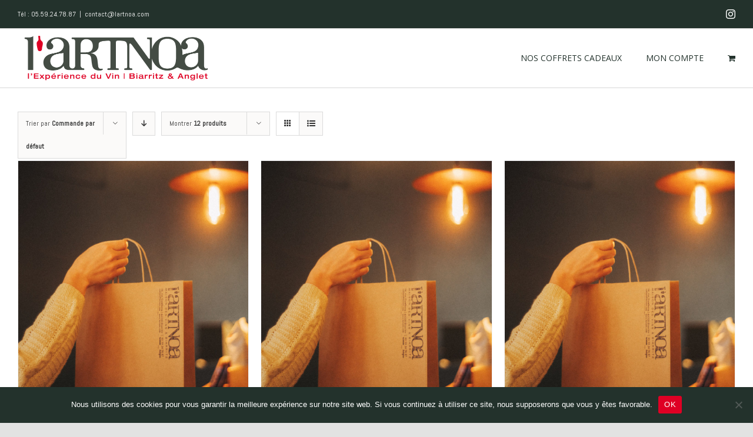

--- FILE ---
content_type: text/html; charset=UTF-8
request_url: https://www.boutique.lartnoa.com/categorie-produit/mwb_wgm_giftcard/?product_orderby=default
body_size: 22585
content:
<!DOCTYPE html>
<html class="avada-html-layout-wide avada-html-header-position-top avada-html-is-archive" lang="fr-FR" prefix="og: http://ogp.me/ns# fb: http://ogp.me/ns/fb#">
<head>
	<meta http-equiv="X-UA-Compatible" content="IE=edge" />
	<meta http-equiv="Content-Type" content="text/html; charset=utf-8"/>
	<meta name="viewport" content="width=device-width, initial-scale=1" />
	<meta name='robots' content='index, follow, max-image-preview:large, max-snippet:-1, max-video-preview:-1' />

	<!-- This site is optimized with the Yoast SEO plugin v26.5 - https://yoast.com/wordpress/plugins/seo/ -->
	<title>Archives des Carte cadeau - Boutique Bon Cadeaux L&#039;ArtNoa Biarritz</title>
	<link rel="canonical" href="https://www.boutique.lartnoa.com/categorie-produit/mwb_wgm_giftcard/" />
	<link rel="next" href="https://www.boutique.lartnoa.com/categorie-produit/mwb_wgm_giftcard/page/2/" />
	<meta property="og:locale" content="fr_FR" />
	<meta property="og:type" content="article" />
	<meta property="og:title" content="Archives des Carte cadeau - Boutique Bon Cadeaux L&#039;ArtNoa Biarritz" />
	<meta property="og:url" content="https://www.boutique.lartnoa.com/categorie-produit/mwb_wgm_giftcard/" />
	<meta property="og:site_name" content="Boutique Bon Cadeaux L&#039;ArtNoa Biarritz" />
	<meta name="twitter:card" content="summary_large_image" />
	<script type="application/ld+json" class="yoast-schema-graph">{"@context":"https://schema.org","@graph":[{"@type":"CollectionPage","@id":"https://www.boutique.lartnoa.com/categorie-produit/mwb_wgm_giftcard/","url":"https://www.boutique.lartnoa.com/categorie-produit/mwb_wgm_giftcard/","name":"Archives des Carte cadeau - Boutique Bon Cadeaux L&#039;ArtNoa Biarritz","isPartOf":{"@id":"https://www.boutique.lartnoa.com/#website"},"primaryImageOfPage":{"@id":"https://www.boutique.lartnoa.com/categorie-produit/mwb_wgm_giftcard/#primaryimage"},"image":{"@id":"https://www.boutique.lartnoa.com/categorie-produit/mwb_wgm_giftcard/#primaryimage"},"thumbnailUrl":"https://www.boutique.lartnoa.com/wp-content/uploads/2023/06/carte-cado-liberte.jpg","breadcrumb":{"@id":"https://www.boutique.lartnoa.com/categorie-produit/mwb_wgm_giftcard/#breadcrumb"},"inLanguage":"fr-FR"},{"@type":"ImageObject","inLanguage":"fr-FR","@id":"https://www.boutique.lartnoa.com/categorie-produit/mwb_wgm_giftcard/#primaryimage","url":"https://www.boutique.lartnoa.com/wp-content/uploads/2023/06/carte-cado-liberte.jpg","contentUrl":"https://www.boutique.lartnoa.com/wp-content/uploads/2023/06/carte-cado-liberte.jpg","width":1000,"height":1000},{"@type":"BreadcrumbList","@id":"https://www.boutique.lartnoa.com/categorie-produit/mwb_wgm_giftcard/#breadcrumb","itemListElement":[{"@type":"ListItem","position":1,"name":"Accueil","item":"https://www.boutique.lartnoa.com/"},{"@type":"ListItem","position":2,"name":"Carte cadeau"}]},{"@type":"WebSite","@id":"https://www.boutique.lartnoa.com/#website","url":"https://www.boutique.lartnoa.com/","name":"Boutique Bon Cadeaux L&#039;ArtNoa Biarritz","description":"Vente en ligne de cartes cadeaux et coffrets de vins assortis","potentialAction":[{"@type":"SearchAction","target":{"@type":"EntryPoint","urlTemplate":"https://www.boutique.lartnoa.com/?s={search_term_string}"},"query-input":{"@type":"PropertyValueSpecification","valueRequired":true,"valueName":"search_term_string"}}],"inLanguage":"fr-FR"}]}</script>
	<!-- / Yoast SEO plugin. -->


<link rel="alternate" type="application/rss+xml" title="Boutique Bon Cadeaux L&#039;ArtNoa Biarritz &raquo; Flux" href="https://www.boutique.lartnoa.com/feed/" />
<link rel="alternate" type="application/rss+xml" title="Boutique Bon Cadeaux L&#039;ArtNoa Biarritz &raquo; Flux des commentaires" href="https://www.boutique.lartnoa.com/comments/feed/" />
					<link rel="shortcut icon" href="https://www.boutique.lartnoa.com/wp-content/uploads/2023/11/favicon-artnoa.jpg" type="image/x-icon" />
		
					<!-- For iPhone -->
			<link rel="apple-touch-icon" href="https://www.boutique.lartnoa.com/wp-content/uploads/2023/11/favicon-artnoa.jpg">
		
					<!-- For iPhone Retina display -->
			<link rel="apple-touch-icon" sizes="180x180" href="https://www.boutique.lartnoa.com/wp-content/uploads/2023/11/favicon-artnoa.jpg">
		
					<!-- For iPad -->
			<link rel="apple-touch-icon" sizes="152x152" href="https://www.boutique.lartnoa.com/wp-content/uploads/2023/11/favicon-artnoa.jpg">
		
					<!-- For iPad Retina display -->
			<link rel="apple-touch-icon" sizes="167x167" href="https://www.boutique.lartnoa.com/wp-content/uploads/2023/11/favicon-artnoa.jpg">
		
		<link rel="alternate" type="application/rss+xml" title="Flux pour Boutique Bon Cadeaux L&#039;ArtNoa Biarritz &raquo; Carte cadeau Catégorie" href="https://www.boutique.lartnoa.com/categorie-produit/mwb_wgm_giftcard/feed/" />
<style id='wp-img-auto-sizes-contain-inline-css' type='text/css'>
img:is([sizes=auto i],[sizes^="auto," i]){contain-intrinsic-size:3000px 1500px}
/*# sourceURL=wp-img-auto-sizes-contain-inline-css */
</style>
<style id='wp-emoji-styles-inline-css' type='text/css'>

	img.wp-smiley, img.emoji {
		display: inline !important;
		border: none !important;
		box-shadow: none !important;
		height: 1em !important;
		width: 1em !important;
		margin: 0 0.07em !important;
		vertical-align: -0.1em !important;
		background: none !important;
		padding: 0 !important;
	}
/*# sourceURL=wp-emoji-styles-inline-css */
</style>
<style id='wp-block-library-inline-css' type='text/css'>
:root{--wp-block-synced-color:#7a00df;--wp-block-synced-color--rgb:122,0,223;--wp-bound-block-color:var(--wp-block-synced-color);--wp-editor-canvas-background:#ddd;--wp-admin-theme-color:#007cba;--wp-admin-theme-color--rgb:0,124,186;--wp-admin-theme-color-darker-10:#006ba1;--wp-admin-theme-color-darker-10--rgb:0,107,160.5;--wp-admin-theme-color-darker-20:#005a87;--wp-admin-theme-color-darker-20--rgb:0,90,135;--wp-admin-border-width-focus:2px}@media (min-resolution:192dpi){:root{--wp-admin-border-width-focus:1.5px}}.wp-element-button{cursor:pointer}:root .has-very-light-gray-background-color{background-color:#eee}:root .has-very-dark-gray-background-color{background-color:#313131}:root .has-very-light-gray-color{color:#eee}:root .has-very-dark-gray-color{color:#313131}:root .has-vivid-green-cyan-to-vivid-cyan-blue-gradient-background{background:linear-gradient(135deg,#00d084,#0693e3)}:root .has-purple-crush-gradient-background{background:linear-gradient(135deg,#34e2e4,#4721fb 50%,#ab1dfe)}:root .has-hazy-dawn-gradient-background{background:linear-gradient(135deg,#faaca8,#dad0ec)}:root .has-subdued-olive-gradient-background{background:linear-gradient(135deg,#fafae1,#67a671)}:root .has-atomic-cream-gradient-background{background:linear-gradient(135deg,#fdd79a,#004a59)}:root .has-nightshade-gradient-background{background:linear-gradient(135deg,#330968,#31cdcf)}:root .has-midnight-gradient-background{background:linear-gradient(135deg,#020381,#2874fc)}:root{--wp--preset--font-size--normal:16px;--wp--preset--font-size--huge:42px}.has-regular-font-size{font-size:1em}.has-larger-font-size{font-size:2.625em}.has-normal-font-size{font-size:var(--wp--preset--font-size--normal)}.has-huge-font-size{font-size:var(--wp--preset--font-size--huge)}.has-text-align-center{text-align:center}.has-text-align-left{text-align:left}.has-text-align-right{text-align:right}.has-fit-text{white-space:nowrap!important}#end-resizable-editor-section{display:none}.aligncenter{clear:both}.items-justified-left{justify-content:flex-start}.items-justified-center{justify-content:center}.items-justified-right{justify-content:flex-end}.items-justified-space-between{justify-content:space-between}.screen-reader-text{border:0;clip-path:inset(50%);height:1px;margin:-1px;overflow:hidden;padding:0;position:absolute;width:1px;word-wrap:normal!important}.screen-reader-text:focus{background-color:#ddd;clip-path:none;color:#444;display:block;font-size:1em;height:auto;left:5px;line-height:normal;padding:15px 23px 14px;text-decoration:none;top:5px;width:auto;z-index:100000}html :where(.has-border-color){border-style:solid}html :where([style*=border-top-color]){border-top-style:solid}html :where([style*=border-right-color]){border-right-style:solid}html :where([style*=border-bottom-color]){border-bottom-style:solid}html :where([style*=border-left-color]){border-left-style:solid}html :where([style*=border-width]){border-style:solid}html :where([style*=border-top-width]){border-top-style:solid}html :where([style*=border-right-width]){border-right-style:solid}html :where([style*=border-bottom-width]){border-bottom-style:solid}html :where([style*=border-left-width]){border-left-style:solid}html :where(img[class*=wp-image-]){height:auto;max-width:100%}:where(figure){margin:0 0 1em}html :where(.is-position-sticky){--wp-admin--admin-bar--position-offset:var(--wp-admin--admin-bar--height,0px)}@media screen and (max-width:600px){html :where(.is-position-sticky){--wp-admin--admin-bar--position-offset:0px}}

/*# sourceURL=wp-block-library-inline-css */
</style><link rel='stylesheet' id='wc-blocks-style-css' href='https://www.boutique.lartnoa.com/wp-content/plugins/woocommerce/assets/client/blocks/wc-blocks.css?ver=wc-9.8.6' type='text/css' media='all' />
<style id='global-styles-inline-css' type='text/css'>
:root{--wp--preset--aspect-ratio--square: 1;--wp--preset--aspect-ratio--4-3: 4/3;--wp--preset--aspect-ratio--3-4: 3/4;--wp--preset--aspect-ratio--3-2: 3/2;--wp--preset--aspect-ratio--2-3: 2/3;--wp--preset--aspect-ratio--16-9: 16/9;--wp--preset--aspect-ratio--9-16: 9/16;--wp--preset--color--black: #000000;--wp--preset--color--cyan-bluish-gray: #abb8c3;--wp--preset--color--white: #ffffff;--wp--preset--color--pale-pink: #f78da7;--wp--preset--color--vivid-red: #cf2e2e;--wp--preset--color--luminous-vivid-orange: #ff6900;--wp--preset--color--luminous-vivid-amber: #fcb900;--wp--preset--color--light-green-cyan: #7bdcb5;--wp--preset--color--vivid-green-cyan: #00d084;--wp--preset--color--pale-cyan-blue: #8ed1fc;--wp--preset--color--vivid-cyan-blue: #0693e3;--wp--preset--color--vivid-purple: #9b51e0;--wp--preset--gradient--vivid-cyan-blue-to-vivid-purple: linear-gradient(135deg,rgb(6,147,227) 0%,rgb(155,81,224) 100%);--wp--preset--gradient--light-green-cyan-to-vivid-green-cyan: linear-gradient(135deg,rgb(122,220,180) 0%,rgb(0,208,130) 100%);--wp--preset--gradient--luminous-vivid-amber-to-luminous-vivid-orange: linear-gradient(135deg,rgb(252,185,0) 0%,rgb(255,105,0) 100%);--wp--preset--gradient--luminous-vivid-orange-to-vivid-red: linear-gradient(135deg,rgb(255,105,0) 0%,rgb(207,46,46) 100%);--wp--preset--gradient--very-light-gray-to-cyan-bluish-gray: linear-gradient(135deg,rgb(238,238,238) 0%,rgb(169,184,195) 100%);--wp--preset--gradient--cool-to-warm-spectrum: linear-gradient(135deg,rgb(74,234,220) 0%,rgb(151,120,209) 20%,rgb(207,42,186) 40%,rgb(238,44,130) 60%,rgb(251,105,98) 80%,rgb(254,248,76) 100%);--wp--preset--gradient--blush-light-purple: linear-gradient(135deg,rgb(255,206,236) 0%,rgb(152,150,240) 100%);--wp--preset--gradient--blush-bordeaux: linear-gradient(135deg,rgb(254,205,165) 0%,rgb(254,45,45) 50%,rgb(107,0,62) 100%);--wp--preset--gradient--luminous-dusk: linear-gradient(135deg,rgb(255,203,112) 0%,rgb(199,81,192) 50%,rgb(65,88,208) 100%);--wp--preset--gradient--pale-ocean: linear-gradient(135deg,rgb(255,245,203) 0%,rgb(182,227,212) 50%,rgb(51,167,181) 100%);--wp--preset--gradient--electric-grass: linear-gradient(135deg,rgb(202,248,128) 0%,rgb(113,206,126) 100%);--wp--preset--gradient--midnight: linear-gradient(135deg,rgb(2,3,129) 0%,rgb(40,116,252) 100%);--wp--preset--font-size--small: 13.5px;--wp--preset--font-size--medium: 20px;--wp--preset--font-size--large: 27px;--wp--preset--font-size--x-large: 42px;--wp--preset--font-size--normal: 18px;--wp--preset--font-size--xlarge: 36px;--wp--preset--font-size--huge: 54px;--wp--preset--spacing--20: 0.44rem;--wp--preset--spacing--30: 0.67rem;--wp--preset--spacing--40: 1rem;--wp--preset--spacing--50: 1.5rem;--wp--preset--spacing--60: 2.25rem;--wp--preset--spacing--70: 3.38rem;--wp--preset--spacing--80: 5.06rem;--wp--preset--shadow--natural: 6px 6px 9px rgba(0, 0, 0, 0.2);--wp--preset--shadow--deep: 12px 12px 50px rgba(0, 0, 0, 0.4);--wp--preset--shadow--sharp: 6px 6px 0px rgba(0, 0, 0, 0.2);--wp--preset--shadow--outlined: 6px 6px 0px -3px rgb(255, 255, 255), 6px 6px rgb(0, 0, 0);--wp--preset--shadow--crisp: 6px 6px 0px rgb(0, 0, 0);}:where(.is-layout-flex){gap: 0.5em;}:where(.is-layout-grid){gap: 0.5em;}body .is-layout-flex{display: flex;}.is-layout-flex{flex-wrap: wrap;align-items: center;}.is-layout-flex > :is(*, div){margin: 0;}body .is-layout-grid{display: grid;}.is-layout-grid > :is(*, div){margin: 0;}:where(.wp-block-columns.is-layout-flex){gap: 2em;}:where(.wp-block-columns.is-layout-grid){gap: 2em;}:where(.wp-block-post-template.is-layout-flex){gap: 1.25em;}:where(.wp-block-post-template.is-layout-grid){gap: 1.25em;}.has-black-color{color: var(--wp--preset--color--black) !important;}.has-cyan-bluish-gray-color{color: var(--wp--preset--color--cyan-bluish-gray) !important;}.has-white-color{color: var(--wp--preset--color--white) !important;}.has-pale-pink-color{color: var(--wp--preset--color--pale-pink) !important;}.has-vivid-red-color{color: var(--wp--preset--color--vivid-red) !important;}.has-luminous-vivid-orange-color{color: var(--wp--preset--color--luminous-vivid-orange) !important;}.has-luminous-vivid-amber-color{color: var(--wp--preset--color--luminous-vivid-amber) !important;}.has-light-green-cyan-color{color: var(--wp--preset--color--light-green-cyan) !important;}.has-vivid-green-cyan-color{color: var(--wp--preset--color--vivid-green-cyan) !important;}.has-pale-cyan-blue-color{color: var(--wp--preset--color--pale-cyan-blue) !important;}.has-vivid-cyan-blue-color{color: var(--wp--preset--color--vivid-cyan-blue) !important;}.has-vivid-purple-color{color: var(--wp--preset--color--vivid-purple) !important;}.has-black-background-color{background-color: var(--wp--preset--color--black) !important;}.has-cyan-bluish-gray-background-color{background-color: var(--wp--preset--color--cyan-bluish-gray) !important;}.has-white-background-color{background-color: var(--wp--preset--color--white) !important;}.has-pale-pink-background-color{background-color: var(--wp--preset--color--pale-pink) !important;}.has-vivid-red-background-color{background-color: var(--wp--preset--color--vivid-red) !important;}.has-luminous-vivid-orange-background-color{background-color: var(--wp--preset--color--luminous-vivid-orange) !important;}.has-luminous-vivid-amber-background-color{background-color: var(--wp--preset--color--luminous-vivid-amber) !important;}.has-light-green-cyan-background-color{background-color: var(--wp--preset--color--light-green-cyan) !important;}.has-vivid-green-cyan-background-color{background-color: var(--wp--preset--color--vivid-green-cyan) !important;}.has-pale-cyan-blue-background-color{background-color: var(--wp--preset--color--pale-cyan-blue) !important;}.has-vivid-cyan-blue-background-color{background-color: var(--wp--preset--color--vivid-cyan-blue) !important;}.has-vivid-purple-background-color{background-color: var(--wp--preset--color--vivid-purple) !important;}.has-black-border-color{border-color: var(--wp--preset--color--black) !important;}.has-cyan-bluish-gray-border-color{border-color: var(--wp--preset--color--cyan-bluish-gray) !important;}.has-white-border-color{border-color: var(--wp--preset--color--white) !important;}.has-pale-pink-border-color{border-color: var(--wp--preset--color--pale-pink) !important;}.has-vivid-red-border-color{border-color: var(--wp--preset--color--vivid-red) !important;}.has-luminous-vivid-orange-border-color{border-color: var(--wp--preset--color--luminous-vivid-orange) !important;}.has-luminous-vivid-amber-border-color{border-color: var(--wp--preset--color--luminous-vivid-amber) !important;}.has-light-green-cyan-border-color{border-color: var(--wp--preset--color--light-green-cyan) !important;}.has-vivid-green-cyan-border-color{border-color: var(--wp--preset--color--vivid-green-cyan) !important;}.has-pale-cyan-blue-border-color{border-color: var(--wp--preset--color--pale-cyan-blue) !important;}.has-vivid-cyan-blue-border-color{border-color: var(--wp--preset--color--vivid-cyan-blue) !important;}.has-vivid-purple-border-color{border-color: var(--wp--preset--color--vivid-purple) !important;}.has-vivid-cyan-blue-to-vivid-purple-gradient-background{background: var(--wp--preset--gradient--vivid-cyan-blue-to-vivid-purple) !important;}.has-light-green-cyan-to-vivid-green-cyan-gradient-background{background: var(--wp--preset--gradient--light-green-cyan-to-vivid-green-cyan) !important;}.has-luminous-vivid-amber-to-luminous-vivid-orange-gradient-background{background: var(--wp--preset--gradient--luminous-vivid-amber-to-luminous-vivid-orange) !important;}.has-luminous-vivid-orange-to-vivid-red-gradient-background{background: var(--wp--preset--gradient--luminous-vivid-orange-to-vivid-red) !important;}.has-very-light-gray-to-cyan-bluish-gray-gradient-background{background: var(--wp--preset--gradient--very-light-gray-to-cyan-bluish-gray) !important;}.has-cool-to-warm-spectrum-gradient-background{background: var(--wp--preset--gradient--cool-to-warm-spectrum) !important;}.has-blush-light-purple-gradient-background{background: var(--wp--preset--gradient--blush-light-purple) !important;}.has-blush-bordeaux-gradient-background{background: var(--wp--preset--gradient--blush-bordeaux) !important;}.has-luminous-dusk-gradient-background{background: var(--wp--preset--gradient--luminous-dusk) !important;}.has-pale-ocean-gradient-background{background: var(--wp--preset--gradient--pale-ocean) !important;}.has-electric-grass-gradient-background{background: var(--wp--preset--gradient--electric-grass) !important;}.has-midnight-gradient-background{background: var(--wp--preset--gradient--midnight) !important;}.has-small-font-size{font-size: var(--wp--preset--font-size--small) !important;}.has-medium-font-size{font-size: var(--wp--preset--font-size--medium) !important;}.has-large-font-size{font-size: var(--wp--preset--font-size--large) !important;}.has-x-large-font-size{font-size: var(--wp--preset--font-size--x-large) !important;}
/*# sourceURL=global-styles-inline-css */
</style>

<style id='classic-theme-styles-inline-css' type='text/css'>
/*! This file is auto-generated */
.wp-block-button__link{color:#fff;background-color:#32373c;border-radius:9999px;box-shadow:none;text-decoration:none;padding:calc(.667em + 2px) calc(1.333em + 2px);font-size:1.125em}.wp-block-file__button{background:#32373c;color:#fff;text-decoration:none}
/*# sourceURL=/wp-includes/css/classic-themes.min.css */
</style>
<link rel='stylesheet' id='cookie-notice-front-css' href='https://www.boutique.lartnoa.com/wp-content/plugins/cookie-notice/css/front.min.css?ver=2.5.10' type='text/css' media='all' />
<style id='woocommerce-inline-inline-css' type='text/css'>
.woocommerce form .form-row .required { visibility: visible; }
/*# sourceURL=woocommerce-inline-inline-css */
</style>
<link rel='stylesheet' id='wt-woocommerce-related-products-css' href='https://www.boutique.lartnoa.com/wp-content/plugins/wt-woocommerce-related-products/public/css/custom-related-products-public.css?ver=1.7.5' type='text/css' media='all' />
<link rel='stylesheet' id='carousel-css-css' href='https://www.boutique.lartnoa.com/wp-content/plugins/wt-woocommerce-related-products/public/css/owl.carousel.min.css?ver=1.7.5' type='text/css' media='all' />
<link rel='stylesheet' id='carousel-theme-css-css' href='https://www.boutique.lartnoa.com/wp-content/plugins/wt-woocommerce-related-products/public/css/owl.theme.default.min.css?ver=1.7.5' type='text/css' media='all' />
<link rel='stylesheet' id='mwb_wgm_common_css-css' href='https://www.boutique.lartnoa.com/wp-content/plugins/woocommerce-ultimate-gift-card/assets/css/mwb_wgm_common.css?ver=6.9' type='text/css' media='all' />
<link rel='stylesheet' id='brands-styles-css' href='https://www.boutique.lartnoa.com/wp-content/plugins/woocommerce/assets/css/brands.css?ver=9.8.6' type='text/css' media='all' />
<link rel='stylesheet' id='fusion-dynamic-css-css' href='https://www.boutique.lartnoa.com/wp-content/uploads/fusion-styles/53b686357b851016d8019594bc3d2a3a.min.css?ver=3.2.1' type='text/css' media='all' />
<script type="text/javascript" src="https://www.boutique.lartnoa.com/wp-includes/js/jquery/jquery.min.js?ver=3.7.1" id="jquery-core-js"></script>
<script type="text/javascript" src="https://www.boutique.lartnoa.com/wp-includes/js/jquery/jquery-migrate.min.js?ver=3.4.1" id="jquery-migrate-js"></script>
<script type="text/javascript" src="https://www.boutique.lartnoa.com/wp-content/plugins/woocommerce/assets/js/jquery-blockui/jquery.blockUI.min.js?ver=2.7.0-wc.9.8.6" id="jquery-blockui-js" defer="defer" data-wp-strategy="defer"></script>
<script type="text/javascript" id="wc-add-to-cart-js-extra">
/* <![CDATA[ */
var wc_add_to_cart_params = {"ajax_url":"/wp-admin/admin-ajax.php","wc_ajax_url":"/?wc-ajax=%%endpoint%%","i18n_view_cart":"Voir le panier","cart_url":"https://www.boutique.lartnoa.com/panier/","is_cart":"","cart_redirect_after_add":"yes"};
//# sourceURL=wc-add-to-cart-js-extra
/* ]]> */
</script>
<script type="text/javascript" src="https://www.boutique.lartnoa.com/wp-content/plugins/woocommerce/assets/js/frontend/add-to-cart.min.js?ver=9.8.6" id="wc-add-to-cart-js" defer="defer" data-wp-strategy="defer"></script>
<script type="text/javascript" src="https://www.boutique.lartnoa.com/wp-content/plugins/woocommerce/assets/js/js-cookie/js.cookie.min.js?ver=2.1.4-wc.9.8.6" id="js-cookie-js" defer="defer" data-wp-strategy="defer"></script>
<script type="text/javascript" id="woocommerce-js-extra">
/* <![CDATA[ */
var woocommerce_params = {"ajax_url":"/wp-admin/admin-ajax.php","wc_ajax_url":"/?wc-ajax=%%endpoint%%","i18n_password_show":"Afficher le mot de passe","i18n_password_hide":"Masquer le mot de passe"};
//# sourceURL=woocommerce-js-extra
/* ]]> */
</script>
<script type="text/javascript" src="https://www.boutique.lartnoa.com/wp-content/plugins/woocommerce/assets/js/frontend/woocommerce.min.js?ver=9.8.6" id="woocommerce-js" defer="defer" data-wp-strategy="defer"></script>
<script type="text/javascript" src="https://www.boutique.lartnoa.com/wp-content/plugins/wt-woocommerce-related-products/public/js/custom-related-products-public.js?ver=1.7.5" id="wt-woocommerce-related-products-js"></script>
<script type="text/javascript" src="https://www.boutique.lartnoa.com/wp-content/plugins/wt-woocommerce-related-products/public/js/wt_owl_carousel.js?ver=1.7.5" id="wt-owl-js-js"></script>
<script type="text/javascript" src="https://www.boutique.lartnoa.com/wp-includes/js/jquery/ui/core.min.js?ver=1.13.3" id="jquery-ui-core-js"></script>
<script type="text/javascript" src="https://www.boutique.lartnoa.com/wp-includes/js/jquery/ui/datepicker.min.js?ver=1.13.3" id="jquery-ui-datepicker-js"></script>
<script type="text/javascript" id="jquery-ui-datepicker-js-after">
/* <![CDATA[ */
jQuery(function(jQuery){jQuery.datepicker.setDefaults({"closeText":"Fermer","currentText":"Aujourd\u2019hui","monthNames":["janvier","f\u00e9vrier","mars","avril","mai","juin","juillet","ao\u00fbt","septembre","octobre","novembre","d\u00e9cembre"],"monthNamesShort":["Jan","F\u00e9v","Mar","Avr","Mai","Juin","Juil","Ao\u00fbt","Sep","Oct","Nov","D\u00e9c"],"nextText":"Suivant","prevText":"Pr\u00e9c\u00e9dent","dayNames":["dimanche","lundi","mardi","mercredi","jeudi","vendredi","samedi"],"dayNamesShort":["dim","lun","mar","mer","jeu","ven","sam"],"dayNamesMin":["D","L","M","M","J","V","S"],"dateFormat":"d MM yy","firstDay":1,"isRTL":false});});
//# sourceURL=jquery-ui-datepicker-js-after
/* ]]> */
</script>
<script type="text/javascript" id="mwb_wgm_balance_check-js-extra">
/* <![CDATA[ */
var mwb_check = {"ajaxurl":"https://www.boutique.lartnoa.com/wp-admin/admin-ajax.php","empty":"Fields cannot be empty!","invalid_coupon":"Entered Code is not Valid","invalid_email":"Entered Email is not Valid","mwb_wgm_nonce":"8b51b7c193"};
//# sourceURL=mwb_wgm_balance_check-js-extra
/* ]]> */
</script>
<script type="text/javascript" src="https://www.boutique.lartnoa.com/wp-content/plugins/woocommerce-ultimate-gift-card//assets/js/mwb-wgm-balance-checker.js?ver=6.9" id="mwb_wgm_balance_check-js"></script>
<link rel="https://api.w.org/" href="https://www.boutique.lartnoa.com/wp-json/" /><link rel="alternate" title="JSON" type="application/json" href="https://www.boutique.lartnoa.com/wp-json/wp/v2/product_cat/16" /><link rel="EditURI" type="application/rsd+xml" title="RSD" href="https://www.boutique.lartnoa.com/xmlrpc.php?rsd" />
<meta name="generator" content="WordPress 6.9" />
<meta name="generator" content="WooCommerce 9.8.6" />
<style type="text/css" id="css-fb-visibility">@media screen and (max-width: 640px){body:not(.fusion-builder-ui-wireframe) .fusion-no-small-visibility{display:none !important;}body:not(.fusion-builder-ui-wireframe) .sm-text-align-center{text-align:center !important;}body:not(.fusion-builder-ui-wireframe) .sm-text-align-left{text-align:left !important;}body:not(.fusion-builder-ui-wireframe) .sm-text-align-right{text-align:right !important;}body:not(.fusion-builder-ui-wireframe) .sm-mx-auto{margin-left:auto !important;margin-right:auto !important;}body:not(.fusion-builder-ui-wireframe) .sm-ml-auto{margin-left:auto !important;}body:not(.fusion-builder-ui-wireframe) .sm-mr-auto{margin-right:auto !important;}body:not(.fusion-builder-ui-wireframe) .fusion-absolute-position-small{position:absolute;top:auto;width:100%;}}@media screen and (min-width: 641px) and (max-width: 1024px){body:not(.fusion-builder-ui-wireframe) .fusion-no-medium-visibility{display:none !important;}body:not(.fusion-builder-ui-wireframe) .md-text-align-center{text-align:center !important;}body:not(.fusion-builder-ui-wireframe) .md-text-align-left{text-align:left !important;}body:not(.fusion-builder-ui-wireframe) .md-text-align-right{text-align:right !important;}body:not(.fusion-builder-ui-wireframe) .md-mx-auto{margin-left:auto !important;margin-right:auto !important;}body:not(.fusion-builder-ui-wireframe) .md-ml-auto{margin-left:auto !important;}body:not(.fusion-builder-ui-wireframe) .md-mr-auto{margin-right:auto !important;}body:not(.fusion-builder-ui-wireframe) .fusion-absolute-position-medium{position:absolute;top:auto;width:100%;}}@media screen and (min-width: 1025px){body:not(.fusion-builder-ui-wireframe) .fusion-no-large-visibility{display:none !important;}body:not(.fusion-builder-ui-wireframe) .lg-text-align-center{text-align:center !important;}body:not(.fusion-builder-ui-wireframe) .lg-text-align-left{text-align:left !important;}body:not(.fusion-builder-ui-wireframe) .lg-text-align-right{text-align:right !important;}body:not(.fusion-builder-ui-wireframe) .lg-mx-auto{margin-left:auto !important;margin-right:auto !important;}body:not(.fusion-builder-ui-wireframe) .lg-ml-auto{margin-left:auto !important;}body:not(.fusion-builder-ui-wireframe) .lg-mr-auto{margin-right:auto !important;}body:not(.fusion-builder-ui-wireframe) .fusion-absolute-position-large{position:absolute;top:auto;width:100%;}}</style>	<noscript><style>.woocommerce-product-gallery{ opacity: 1 !important; }</style></noscript>
	<meta name="generator" content="Powered by Slider Revolution 6.6.14 - responsive, Mobile-Friendly Slider Plugin for WordPress with comfortable drag and drop interface." />
<script>function setREVStartSize(e){
			//window.requestAnimationFrame(function() {
				window.RSIW = window.RSIW===undefined ? window.innerWidth : window.RSIW;
				window.RSIH = window.RSIH===undefined ? window.innerHeight : window.RSIH;
				try {
					var pw = document.getElementById(e.c).parentNode.offsetWidth,
						newh;
					pw = pw===0 || isNaN(pw) || (e.l=="fullwidth" || e.layout=="fullwidth") ? window.RSIW : pw;
					e.tabw = e.tabw===undefined ? 0 : parseInt(e.tabw);
					e.thumbw = e.thumbw===undefined ? 0 : parseInt(e.thumbw);
					e.tabh = e.tabh===undefined ? 0 : parseInt(e.tabh);
					e.thumbh = e.thumbh===undefined ? 0 : parseInt(e.thumbh);
					e.tabhide = e.tabhide===undefined ? 0 : parseInt(e.tabhide);
					e.thumbhide = e.thumbhide===undefined ? 0 : parseInt(e.thumbhide);
					e.mh = e.mh===undefined || e.mh=="" || e.mh==="auto" ? 0 : parseInt(e.mh,0);
					if(e.layout==="fullscreen" || e.l==="fullscreen")
						newh = Math.max(e.mh,window.RSIH);
					else{
						e.gw = Array.isArray(e.gw) ? e.gw : [e.gw];
						for (var i in e.rl) if (e.gw[i]===undefined || e.gw[i]===0) e.gw[i] = e.gw[i-1];
						e.gh = e.el===undefined || e.el==="" || (Array.isArray(e.el) && e.el.length==0)? e.gh : e.el;
						e.gh = Array.isArray(e.gh) ? e.gh : [e.gh];
						for (var i in e.rl) if (e.gh[i]===undefined || e.gh[i]===0) e.gh[i] = e.gh[i-1];
											
						var nl = new Array(e.rl.length),
							ix = 0,
							sl;
						e.tabw = e.tabhide>=pw ? 0 : e.tabw;
						e.thumbw = e.thumbhide>=pw ? 0 : e.thumbw;
						e.tabh = e.tabhide>=pw ? 0 : e.tabh;
						e.thumbh = e.thumbhide>=pw ? 0 : e.thumbh;
						for (var i in e.rl) nl[i] = e.rl[i]<window.RSIW ? 0 : e.rl[i];
						sl = nl[0];
						for (var i in nl) if (sl>nl[i] && nl[i]>0) { sl = nl[i]; ix=i;}
						var m = pw>(e.gw[ix]+e.tabw+e.thumbw) ? 1 : (pw-(e.tabw+e.thumbw)) / (e.gw[ix]);
						newh =  (e.gh[ix] * m) + (e.tabh + e.thumbh);
					}
					var el = document.getElementById(e.c);
					if (el!==null && el) el.style.height = newh+"px";
					el = document.getElementById(e.c+"_wrapper");
					if (el!==null && el) {
						el.style.height = newh+"px";
						el.style.display = "block";
					}
				} catch(e){
					console.log("Failure at Presize of Slider:" + e)
				}
			//});
		  };</script>
		<script type="text/javascript">
			var doc = document.documentElement;
			doc.setAttribute( 'data-useragent', navigator.userAgent );
		</script>
		
		<!-- Global site tag (gtag.js) - Google Analytics -->
<script async src="https://www.googletagmanager.com/gtag/js?id=G-V4YMFM48R0"></script>
<script>
  window.dataLayer = window.dataLayer || [];
  function gtag(){dataLayer.push(arguments);}
  gtag('js', new Date());

  gtag('config', 'G-V4YMFM48R0');
</script>
<link rel='stylesheet' id='wc-stripe-blocks-checkout-style-css' href='https://www.boutique.lartnoa.com/wp-content/plugins/woocommerce-gateway-stripe/build/upe-blocks.css?ver=bed36fae78fd866e15bcdecc0d82dbb8' type='text/css' media='all' />
<link rel='stylesheet' id='dashicons-css' href='https://www.boutique.lartnoa.com/wp-includes/css/dashicons.min.css?ver=6.9' type='text/css' media='all' />
<link rel='stylesheet' id='thickbox-css' href='https://www.boutique.lartnoa.com/wp-includes/js/thickbox/thickbox.css?ver=6.9' type='text/css' media='all' />
<link rel='stylesheet' id='rs-plugin-settings-css' href='https://www.boutique.lartnoa.com/wp-content/plugins/revslider/public/assets/css/rs6.css?ver=6.6.14' type='text/css' media='all' />
<style id='rs-plugin-settings-inline-css' type='text/css'>
#rs-demo-id {}
/*# sourceURL=rs-plugin-settings-inline-css */
</style>
</head>

<body class="archive tax-product_cat term-mwb_wgm_giftcard term-16 wp-theme-Avada theme-Avada cookies-not-set woocommerce woocommerce-page woocommerce-no-js fusion-image-hovers fusion-pagination-sizing fusion-button_size-large fusion-button_type-flat fusion-button_span-no avada-image-rollover-circle-yes avada-image-rollover-yes avada-image-rollover-direction-left fusion-body ltr fusion-sticky-header no-mobile-sticky-header no-mobile-slidingbar no-mobile-totop avada-has-rev-slider-styles fusion-disable-outline woo-sale-badge-circle fusion-sub-menu-fade mobile-logo-pos-left layout-wide-mode avada-has-boxed-modal-shadow- layout-scroll-offset-full avada-has-zero-margin-offset-top fusion-top-header menu-text-align-center fusion-woo-product-design-classic fusion-woo-shop-page-columns-4 fusion-woo-related-columns-4 fusion-woo-archive-page-columns-3 avada-has-woo-gallery-disabled mobile-menu-design-modern fusion-show-pagination-text fusion-header-layout-v3 avada-responsive avada-footer-fx-none avada-menu-highlight-style-bottombar fusion-search-form-clean fusion-main-menu-search-overlay fusion-avatar-circle avada-sticky-shrinkage avada-dropdown-styles avada-blog-layout-large avada-blog-archive-layout-large avada-header-shadow-no avada-menu-icon-position-left avada-has-megamenu-shadow avada-has-breadcrumb-mobile-hidden avada-has-titlebar-hide avada-has-pagination-width_height avada-flyout-menu-direction-fade avada-ec-views-v1" >
		<a class="skip-link screen-reader-text" href="#content">Skip to content</a>

	<div id="boxed-wrapper">
		<div class="fusion-sides-frame"></div>
		<div id="wrapper" class="fusion-wrapper">
			<div id="home" style="position:relative;top:-1px;"></div>
			
				
			<header class="fusion-header-wrapper">
				<div class="fusion-header-v3 fusion-logo-alignment fusion-logo-left fusion-sticky-menu- fusion-sticky-logo-1 fusion-mobile-logo-1  fusion-mobile-menu-design-modern">
					
<div class="fusion-secondary-header">
	<div class="fusion-row">
					<div class="fusion-alignleft">
				<div class="fusion-contact-info"><span class="fusion-contact-info-phone-number">Tél : 05.59.24.78.87</span><span class="fusion-header-separator">|</span><span class="fusion-contact-info-email-address"><a href="mailto:cont&#97;c&#116;&#64;la&#114;tn&#111;&#97;.&#99;&#111;&#109;">cont&#97;c&#116;&#64;la&#114;tn&#111;&#97;.&#99;&#111;&#109;</a></span></div>			</div>
							<div class="fusion-alignright">
				<div class="fusion-social-links-header"><div class="fusion-social-networks"><div class="fusion-social-networks-wrapper"><a  class="fusion-social-network-icon fusion-tooltip fusion-instagram fusion-icon-instagram" style data-placement="bottom" data-title="Instagram" data-toggle="tooltip" title="Instagram" href="https://www.instagram.com/lartnoa/" target="_blank" rel="noopener noreferrer"><span class="screen-reader-text">Instagram</span></a></div></div></div>			</div>
			</div>
</div>
<div class="fusion-header-sticky-height"></div>
<div class="fusion-header">
	<div class="fusion-row">
					<div class="fusion-logo" data-margin-top="0px" data-margin-bottom="0px" data-margin-left="0px" data-margin-right="0px">
			<a class="fusion-logo-link"  href="https://www.boutique.lartnoa.com/" >

						<!-- standard logo -->
			<img src="https://www.boutique.lartnoa.com/wp-content/uploads/2023/06/logoartnoa-2023.png" srcset="https://www.boutique.lartnoa.com/wp-content/uploads/2023/06/logoartnoa-2023.png 1x, https://www.boutique.lartnoa.com/wp-content/uploads/2023/06/logoartnoa-2023.png 2x" width="668" height="195" style="max-height:195px;height:auto;" alt="Boutique Bon Cadeaux L&#039;ArtNoa Biarritz Logo" data-retina_logo_url="https://www.boutique.lartnoa.com/wp-content/uploads/2023/06/logoartnoa-2023.png" class="fusion-standard-logo" />

											<!-- mobile logo -->
				<img src="https://www.boutique.lartnoa.com/wp-content/uploads/2023/06/logoartnoa-2023.png" srcset="https://www.boutique.lartnoa.com/wp-content/uploads/2023/06/logoartnoa-2023.png 1x, https://www.boutique.lartnoa.com/wp-content/uploads/2023/06/logoartnoa-2023.png 2x" width="668" height="195" style="max-height:195px;height:auto;" alt="Boutique Bon Cadeaux L&#039;ArtNoa Biarritz Logo" data-retina_logo_url="https://www.boutique.lartnoa.com/wp-content/uploads/2023/06/logoartnoa-2023.png" class="fusion-mobile-logo" />
			
											<!-- sticky header logo -->
				<img src="https://www.boutique.lartnoa.com/wp-content/uploads/2023/06/logoartnoa-2023.png" srcset="https://www.boutique.lartnoa.com/wp-content/uploads/2023/06/logoartnoa-2023.png 1x, https://www.boutique.lartnoa.com/wp-content/uploads/2023/06/logoartnoa-2023.png 2x" width="668" height="195" style="max-height:195px;height:auto;" alt="Boutique Bon Cadeaux L&#039;ArtNoa Biarritz Logo" data-retina_logo_url="https://www.boutique.lartnoa.com/wp-content/uploads/2023/06/logoartnoa-2023.png" class="fusion-sticky-logo" />
					</a>
		</div>		<nav class="fusion-main-menu" aria-label="Main Menu"><div class="fusion-overlay-search">		<form role="search" class="searchform fusion-search-form  fusion-search-form-clean" method="get" action="https://www.boutique.lartnoa.com/">
			<div class="fusion-search-form-content">

				
				<div class="fusion-search-field search-field">
					<label><span class="screen-reader-text">Rechercher</span>
													<input type="search" value="" name="s" class="s" placeholder="Rechercher..." required aria-required="true" aria-label="Rechercher..."/>
											</label>
				</div>
				<div class="fusion-search-button search-button">
					<input type="submit" class="fusion-search-submit searchsubmit" aria-label="Recherche" value="&#xf002;" />
									</div>

				
			</div>


			
		</form>
		<div class="fusion-search-spacer"></div><a href="#" role="button" aria-label="Close Search" class="fusion-close-search"></a></div><ul id="menu-menu-principal-fr" class="fusion-menu"><li  id="menu-item-73"  class="menu-item menu-item-type-post_type menu-item-object-page menu-item-home menu-item-73"  data-item-id="73"><a  href="https://www.boutique.lartnoa.com/" class="fusion-bottombar-highlight"><span class="menu-text">NOS COFFRETS CADEAUX</span></a></li><li  id="menu-item-74"  class="menu-item menu-item-type-post_type menu-item-object-page menu-item-74"  data-item-id="74"><a  href="https://www.boutique.lartnoa.com/mon-compte/" class="fusion-bottombar-highlight"><span class="menu-text">MON COMPTE</span></a></li><li class="fusion-custom-menu-item fusion-menu-cart fusion-main-menu-cart"><a class="fusion-main-menu-icon" href="https://www.boutique.lartnoa.com/panier/"><span class="menu-text" aria-label="Voir le panier"></span></a></li></ul></nav><div class="fusion-mobile-navigation"><ul id="menu-menu-principal-fr-1" class="fusion-mobile-menu"><li   class="menu-item menu-item-type-post_type menu-item-object-page menu-item-home menu-item-73"  data-item-id="73"><a  href="https://www.boutique.lartnoa.com/" class="fusion-bottombar-highlight"><span class="menu-text">NOS COFFRETS CADEAUX</span></a></li><li   class="menu-item menu-item-type-post_type menu-item-object-page menu-item-74"  data-item-id="74"><a  href="https://www.boutique.lartnoa.com/mon-compte/" class="fusion-bottombar-highlight"><span class="menu-text">MON COMPTE</span></a></li></ul></div>	<div class="fusion-mobile-menu-icons">
							<a href="#" class="fusion-icon fusion-icon-bars" aria-label="Toggle mobile menu" aria-expanded="false"></a>
		
		
		
					<a href="https://www.boutique.lartnoa.com/panier/" class="fusion-icon fusion-icon-shopping-cart"  aria-label="Toggle mobile cart"></a>
			</div>

<nav class="fusion-mobile-nav-holder fusion-mobile-menu-text-align-center" aria-label="Main Menu Mobile"></nav>

					</div>
</div>
				</div>
				<div class="fusion-clearfix"></div>
			</header>
							
				
		<div id="sliders-container">
					</div>
				
				
			
			
						<main id="main" class="clearfix ">
				<div class="fusion-row" style="">
		<div class="woocommerce-container">
			<section id="content"class="full-width" style="width: 100%;">
								<div class="woocommerce-error" id="mwb_wgm_error_notice" style="display:none;"></div>
						<header class="woocommerce-products-header">
	
	</header>
<div class="woocommerce-notices-wrapper"></div>
<div class="catalog-ordering fusion-clearfix">
			<div class="orderby-order-container">
			<ul class="orderby order-dropdown">
				<li>
					<span class="current-li">
						<span class="current-li-content">
														<a aria-haspopup="true">Trier par <strong>Commande par défaut</strong></a>
						</span>
					</span>
					<ul>
																			<li class="">
																<a href="?product_orderby=default">Trier par <strong>Commande par défaut</strong></a>
							</li>
												<li class="">
														<a href="?product_orderby=name">Trier par <strong>Nom</strong></a>
						</li>
						<li class="">
														<a href="?product_orderby=price">Trier par <strong>Prix</strong></a>
						</li>
						<li class="">
														<a href="?product_orderby=date">Trier par <strong>Date</strong></a>
						</li>
						<li class="">
														<a href="?product_orderby=popularity">Trier par <strong>Popularité</strong></a>
						</li>
													<li class="">
																<a href="?product_orderby=rating">Trier par <strong>Classement</strong></a>
							</li>
											</ul>
				</li>
			</ul>

			<ul class="order">
															<li class="asc"><a aria-label="Ordre descendant" aria-haspopup="true" href="?product_orderby=default&product_order=desc"><i class="fusion-icon-arrow-down2" aria-hidden="true"></i></a></li>
												</ul>
		</div>

		<ul class="sort-count order-dropdown">
			<li>
				<span class="current-li">
					<a aria-haspopup="true">
						Montrer <strong>12 produits</strong>						</a>
					</span>
				<ul>
					<li class="current">
						<a href="?product_orderby=default&product_count=12">
							Montrer <strong>12 produits</strong>						</a>
					</li>
					<li class="">
						<a href="?product_orderby=default&product_count=24">
							Montrer <strong>24 produits</strong>						</a>
					</li>
					<li class="">
						<a href="?product_orderby=default&product_count=36">
							Montrer <strong>36 produits</strong>						</a>
					</li>
				</ul>
			</li>
		</ul>
	
											<ul class="fusion-grid-list-view">
			<li class="fusion-grid-view-li active-view">
				<a class="fusion-grid-view" aria-label="Vue en grille" aria-haspopup="true" href="?product_orderby=default&product_view=grid"><i class="fusion-icon-grid icomoon-grid" aria-hidden="true"></i></a>
			</li>
			<li class="fusion-list-view-li">
				<a class="fusion-list-view" aria-haspopup="true" aria-label="Vue en liste" href="?product_orderby=default&product_view=list"><i class="fusion-icon-list icomoon-list" aria-hidden="true"></i></a>
			</li>
		</ul>
	</div>
<ul class="products clearfix products-3">
<li class="product type-product post-542 status-publish first instock product_cat-mwb_wgm_giftcard has-post-thumbnail sold-individually shipping-taxable purchasable product-type-wgm_gift_card product-grid-view">
	<div class="fusion-product-wrapper">
<a href="https://www.boutique.lartnoa.com/produit/carte-cadeau-liberte-100/" class="product-images" aria-label="CARTE CADEAU LIBERTÉ 100€">

<div class="featured-image">
		<img width="1000" height="1000" src="https://www.boutique.lartnoa.com/wp-content/uploads/2023/06/carte-cado-liberte.jpg" class="attachment-shop_catalog size-shop_catalog wp-post-image" alt="" decoding="async" fetchpriority="high" srcset="https://www.boutique.lartnoa.com/wp-content/uploads/2023/06/carte-cado-liberte-66x66.jpg 66w, https://www.boutique.lartnoa.com/wp-content/uploads/2023/06/carte-cado-liberte-100x100.jpg 100w, https://www.boutique.lartnoa.com/wp-content/uploads/2023/06/carte-cado-liberte-150x150.jpg 150w, https://www.boutique.lartnoa.com/wp-content/uploads/2023/06/carte-cado-liberte-200x200.jpg 200w, https://www.boutique.lartnoa.com/wp-content/uploads/2023/06/carte-cado-liberte-300x300.jpg 300w, https://www.boutique.lartnoa.com/wp-content/uploads/2023/06/carte-cado-liberte-400x400.jpg 400w, https://www.boutique.lartnoa.com/wp-content/uploads/2023/06/carte-cado-liberte-500x500.jpg 500w, https://www.boutique.lartnoa.com/wp-content/uploads/2023/06/carte-cado-liberte-600x600.jpg 600w, https://www.boutique.lartnoa.com/wp-content/uploads/2023/06/carte-cado-liberte-700x700.jpg 700w, https://www.boutique.lartnoa.com/wp-content/uploads/2023/06/carte-cado-liberte-768x768.jpg 768w, https://www.boutique.lartnoa.com/wp-content/uploads/2023/06/carte-cado-liberte-800x800.jpg 800w, https://www.boutique.lartnoa.com/wp-content/uploads/2023/06/carte-cado-liberte.jpg 1000w" sizes="(max-width: 1000px) 100vw, 1000px" />			<div class="cart-loading"><i class="fusion-icon-spinner" aria-hidden="true"></i></div>
	</div>
</a>
<div class="fusion-product-content">
	<div class="product-details">
		<div class="product-details-container">
<h3 class="product-title">
	<a href="https://www.boutique.lartnoa.com/produit/carte-cadeau-liberte-100/">
		CARTE CADEAU LIBERTÉ 100€	</a>
</h3>
<div class="fusion-price-rating">

	<span class="price"><span class="woocommerce-Price-amount amount"><bdi>100,00&nbsp;<span class="woocommerce-Price-currencySymbol">&euro;</span></bdi></span></span>
		</div>
	</div>
</div>


	<div class="product-buttons">
		<div class="fusion-content-sep sep-double sep-solid"></div>
		<div class="product-buttons-container clearfix">
							<span class="mwb_price" >
								<a href="https://www.boutique.lartnoa.com/?mwb_wgm_preview_email=mwb_wgm_preview_email&product_id=542&TB_iframe=true&width=630&height=500" class="thickbox">Prévisualiser votre carte cadeau.</a>	
							</span>
							<a rel="nofollow" href="https://www.boutique.lartnoa.com/produit/carte-cadeau-liberte-100/" class="button">DECOUVRIR CE COFFRET</a>
<a href="https://www.boutique.lartnoa.com/produit/carte-cadeau-liberte-100/" class="show_details_button">
	Détails</a>


	</div>
	</div>

	</div> </div>
</li>
<li class="product type-product post-543 status-publish instock product_cat-mwb_wgm_giftcard has-post-thumbnail sold-individually shipping-taxable purchasable product-type-wgm_gift_card product-grid-view">
	<div class="fusion-product-wrapper">
<a href="https://www.boutique.lartnoa.com/produit/carte-cadeau-liberte-120/" class="product-images" aria-label="CARTE CADEAU LIBERTÉ 120€">

<div class="featured-image">
		<img width="1000" height="1000" src="https://www.boutique.lartnoa.com/wp-content/uploads/2023/06/carte-cado-liberte.jpg" class="attachment-shop_catalog size-shop_catalog wp-post-image" alt="" decoding="async" srcset="https://www.boutique.lartnoa.com/wp-content/uploads/2023/06/carte-cado-liberte-66x66.jpg 66w, https://www.boutique.lartnoa.com/wp-content/uploads/2023/06/carte-cado-liberte-100x100.jpg 100w, https://www.boutique.lartnoa.com/wp-content/uploads/2023/06/carte-cado-liberte-150x150.jpg 150w, https://www.boutique.lartnoa.com/wp-content/uploads/2023/06/carte-cado-liberte-200x200.jpg 200w, https://www.boutique.lartnoa.com/wp-content/uploads/2023/06/carte-cado-liberte-300x300.jpg 300w, https://www.boutique.lartnoa.com/wp-content/uploads/2023/06/carte-cado-liberte-400x400.jpg 400w, https://www.boutique.lartnoa.com/wp-content/uploads/2023/06/carte-cado-liberte-500x500.jpg 500w, https://www.boutique.lartnoa.com/wp-content/uploads/2023/06/carte-cado-liberte-600x600.jpg 600w, https://www.boutique.lartnoa.com/wp-content/uploads/2023/06/carte-cado-liberte-700x700.jpg 700w, https://www.boutique.lartnoa.com/wp-content/uploads/2023/06/carte-cado-liberte-768x768.jpg 768w, https://www.boutique.lartnoa.com/wp-content/uploads/2023/06/carte-cado-liberte-800x800.jpg 800w, https://www.boutique.lartnoa.com/wp-content/uploads/2023/06/carte-cado-liberte.jpg 1000w" sizes="(max-width: 1000px) 100vw, 1000px" />			<div class="cart-loading"><i class="fusion-icon-spinner" aria-hidden="true"></i></div>
	</div>
</a>
<div class="fusion-product-content">
	<div class="product-details">
		<div class="product-details-container">
<h3 class="product-title">
	<a href="https://www.boutique.lartnoa.com/produit/carte-cadeau-liberte-120/">
		CARTE CADEAU LIBERTÉ 120€	</a>
</h3>
<div class="fusion-price-rating">

	<span class="price"><span class="woocommerce-Price-amount amount"><bdi>120,00&nbsp;<span class="woocommerce-Price-currencySymbol">&euro;</span></bdi></span></span>
		</div>
	</div>
</div>


	<div class="product-buttons">
		<div class="fusion-content-sep sep-double sep-solid"></div>
		<div class="product-buttons-container clearfix">
							<span class="mwb_price" >
								<a href="https://www.boutique.lartnoa.com/?mwb_wgm_preview_email=mwb_wgm_preview_email&product_id=543&TB_iframe=true&width=630&height=500" class="thickbox">Prévisualiser votre carte cadeau.</a>	
							</span>
							<a rel="nofollow" href="https://www.boutique.lartnoa.com/produit/carte-cadeau-liberte-120/" class="button">DECOUVRIR CE COFFRET</a>
<a href="https://www.boutique.lartnoa.com/produit/carte-cadeau-liberte-120/" class="show_details_button">
	Détails</a>


	</div>
	</div>

	</div> </div>
</li>
<li class="product type-product post-544 status-publish last instock product_cat-mwb_wgm_giftcard has-post-thumbnail sold-individually shipping-taxable purchasable product-type-wgm_gift_card product-grid-view">
	<div class="fusion-product-wrapper">
<a href="https://www.boutique.lartnoa.com/produit/carte-cadeau-liberte-140/" class="product-images" aria-label="CARTE CADEAU LIBERTÉ 140€">

<div class="featured-image">
		<img width="1000" height="1000" src="https://www.boutique.lartnoa.com/wp-content/uploads/2023/06/carte-cado-liberte.jpg" class="attachment-shop_catalog size-shop_catalog wp-post-image" alt="" decoding="async" srcset="https://www.boutique.lartnoa.com/wp-content/uploads/2023/06/carte-cado-liberte-66x66.jpg 66w, https://www.boutique.lartnoa.com/wp-content/uploads/2023/06/carte-cado-liberte-100x100.jpg 100w, https://www.boutique.lartnoa.com/wp-content/uploads/2023/06/carte-cado-liberte-150x150.jpg 150w, https://www.boutique.lartnoa.com/wp-content/uploads/2023/06/carte-cado-liberte-200x200.jpg 200w, https://www.boutique.lartnoa.com/wp-content/uploads/2023/06/carte-cado-liberte-300x300.jpg 300w, https://www.boutique.lartnoa.com/wp-content/uploads/2023/06/carte-cado-liberte-400x400.jpg 400w, https://www.boutique.lartnoa.com/wp-content/uploads/2023/06/carte-cado-liberte-500x500.jpg 500w, https://www.boutique.lartnoa.com/wp-content/uploads/2023/06/carte-cado-liberte-600x600.jpg 600w, https://www.boutique.lartnoa.com/wp-content/uploads/2023/06/carte-cado-liberte-700x700.jpg 700w, https://www.boutique.lartnoa.com/wp-content/uploads/2023/06/carte-cado-liberte-768x768.jpg 768w, https://www.boutique.lartnoa.com/wp-content/uploads/2023/06/carte-cado-liberte-800x800.jpg 800w, https://www.boutique.lartnoa.com/wp-content/uploads/2023/06/carte-cado-liberte.jpg 1000w" sizes="(max-width: 1000px) 100vw, 1000px" />			<div class="cart-loading"><i class="fusion-icon-spinner" aria-hidden="true"></i></div>
	</div>
</a>
<div class="fusion-product-content">
	<div class="product-details">
		<div class="product-details-container">
<h3 class="product-title">
	<a href="https://www.boutique.lartnoa.com/produit/carte-cadeau-liberte-140/">
		CARTE CADEAU LIBERTÉ 140€	</a>
</h3>
<div class="fusion-price-rating">

	<span class="price"><span class="woocommerce-Price-amount amount"><bdi>140,00&nbsp;<span class="woocommerce-Price-currencySymbol">&euro;</span></bdi></span></span>
		</div>
	</div>
</div>


	<div class="product-buttons">
		<div class="fusion-content-sep sep-double sep-solid"></div>
		<div class="product-buttons-container clearfix">
							<span class="mwb_price" >
								<a href="https://www.boutique.lartnoa.com/?mwb_wgm_preview_email=mwb_wgm_preview_email&product_id=544&TB_iframe=true&width=630&height=500" class="thickbox">Prévisualiser votre carte cadeau.</a>	
							</span>
							<a rel="nofollow" href="https://www.boutique.lartnoa.com/produit/carte-cadeau-liberte-140/" class="button">DECOUVRIR CE COFFRET</a>
<a href="https://www.boutique.lartnoa.com/produit/carte-cadeau-liberte-140/" class="show_details_button">
	Détails</a>


	</div>
	</div>

	</div> </div>
</li>
<li class="product type-product post-545 status-publish first instock product_cat-mwb_wgm_giftcard has-post-thumbnail sold-individually shipping-taxable purchasable product-type-wgm_gift_card product-grid-view">
	<div class="fusion-product-wrapper">
<a href="https://www.boutique.lartnoa.com/produit/carte-cadeau-liberte-160/" class="product-images" aria-label="CARTE CADEAU LIBERTÉ 160€">

<div class="featured-image">
		<img width="1000" height="1000" src="https://www.boutique.lartnoa.com/wp-content/uploads/2023/06/carte-cado-liberte.jpg" class="attachment-shop_catalog size-shop_catalog wp-post-image" alt="" decoding="async" srcset="https://www.boutique.lartnoa.com/wp-content/uploads/2023/06/carte-cado-liberte-66x66.jpg 66w, https://www.boutique.lartnoa.com/wp-content/uploads/2023/06/carte-cado-liberte-100x100.jpg 100w, https://www.boutique.lartnoa.com/wp-content/uploads/2023/06/carte-cado-liberte-150x150.jpg 150w, https://www.boutique.lartnoa.com/wp-content/uploads/2023/06/carte-cado-liberte-200x200.jpg 200w, https://www.boutique.lartnoa.com/wp-content/uploads/2023/06/carte-cado-liberte-300x300.jpg 300w, https://www.boutique.lartnoa.com/wp-content/uploads/2023/06/carte-cado-liberte-400x400.jpg 400w, https://www.boutique.lartnoa.com/wp-content/uploads/2023/06/carte-cado-liberte-500x500.jpg 500w, https://www.boutique.lartnoa.com/wp-content/uploads/2023/06/carte-cado-liberte-600x600.jpg 600w, https://www.boutique.lartnoa.com/wp-content/uploads/2023/06/carte-cado-liberte-700x700.jpg 700w, https://www.boutique.lartnoa.com/wp-content/uploads/2023/06/carte-cado-liberte-768x768.jpg 768w, https://www.boutique.lartnoa.com/wp-content/uploads/2023/06/carte-cado-liberte-800x800.jpg 800w, https://www.boutique.lartnoa.com/wp-content/uploads/2023/06/carte-cado-liberte.jpg 1000w" sizes="(max-width: 1000px) 100vw, 1000px" />			<div class="cart-loading"><i class="fusion-icon-spinner" aria-hidden="true"></i></div>
	</div>
</a>
<div class="fusion-product-content">
	<div class="product-details">
		<div class="product-details-container">
<h3 class="product-title">
	<a href="https://www.boutique.lartnoa.com/produit/carte-cadeau-liberte-160/">
		CARTE CADEAU LIBERTÉ 160€	</a>
</h3>
<div class="fusion-price-rating">

	<span class="price"><span class="woocommerce-Price-amount amount"><bdi>160,00&nbsp;<span class="woocommerce-Price-currencySymbol">&euro;</span></bdi></span></span>
		</div>
	</div>
</div>


	<div class="product-buttons">
		<div class="fusion-content-sep sep-double sep-solid"></div>
		<div class="product-buttons-container clearfix">
							<span class="mwb_price" >
								<a href="https://www.boutique.lartnoa.com/?mwb_wgm_preview_email=mwb_wgm_preview_email&product_id=545&TB_iframe=true&width=630&height=500" class="thickbox">Prévisualiser votre carte cadeau.</a>	
							</span>
							<a rel="nofollow" href="https://www.boutique.lartnoa.com/produit/carte-cadeau-liberte-160/" class="button">DECOUVRIR CE COFFRET</a>
<a href="https://www.boutique.lartnoa.com/produit/carte-cadeau-liberte-160/" class="show_details_button">
	Détails</a>


	</div>
	</div>

	</div> </div>
</li>
<li class="product type-product post-546 status-publish instock product_cat-mwb_wgm_giftcard has-post-thumbnail sold-individually shipping-taxable purchasable product-type-wgm_gift_card product-grid-view">
	<div class="fusion-product-wrapper">
<a href="https://www.boutique.lartnoa.com/produit/carte-cadeau-liberte-180/" class="product-images" aria-label="CARTE CADEAU LIBERTÉ 180€">

<div class="featured-image">
		<img width="1000" height="1000" src="https://www.boutique.lartnoa.com/wp-content/uploads/2023/06/carte-cado-liberte.jpg" class="attachment-shop_catalog size-shop_catalog wp-post-image" alt="" decoding="async" srcset="https://www.boutique.lartnoa.com/wp-content/uploads/2023/06/carte-cado-liberte-66x66.jpg 66w, https://www.boutique.lartnoa.com/wp-content/uploads/2023/06/carte-cado-liberte-100x100.jpg 100w, https://www.boutique.lartnoa.com/wp-content/uploads/2023/06/carte-cado-liberte-150x150.jpg 150w, https://www.boutique.lartnoa.com/wp-content/uploads/2023/06/carte-cado-liberte-200x200.jpg 200w, https://www.boutique.lartnoa.com/wp-content/uploads/2023/06/carte-cado-liberte-300x300.jpg 300w, https://www.boutique.lartnoa.com/wp-content/uploads/2023/06/carte-cado-liberte-400x400.jpg 400w, https://www.boutique.lartnoa.com/wp-content/uploads/2023/06/carte-cado-liberte-500x500.jpg 500w, https://www.boutique.lartnoa.com/wp-content/uploads/2023/06/carte-cado-liberte-600x600.jpg 600w, https://www.boutique.lartnoa.com/wp-content/uploads/2023/06/carte-cado-liberte-700x700.jpg 700w, https://www.boutique.lartnoa.com/wp-content/uploads/2023/06/carte-cado-liberte-768x768.jpg 768w, https://www.boutique.lartnoa.com/wp-content/uploads/2023/06/carte-cado-liberte-800x800.jpg 800w, https://www.boutique.lartnoa.com/wp-content/uploads/2023/06/carte-cado-liberte.jpg 1000w" sizes="(max-width: 1000px) 100vw, 1000px" />			<div class="cart-loading"><i class="fusion-icon-spinner" aria-hidden="true"></i></div>
	</div>
</a>
<div class="fusion-product-content">
	<div class="product-details">
		<div class="product-details-container">
<h3 class="product-title">
	<a href="https://www.boutique.lartnoa.com/produit/carte-cadeau-liberte-180/">
		CARTE CADEAU LIBERTÉ 180€	</a>
</h3>
<div class="fusion-price-rating">

	<span class="price"><span class="woocommerce-Price-amount amount"><bdi>180,00&nbsp;<span class="woocommerce-Price-currencySymbol">&euro;</span></bdi></span></span>
		</div>
	</div>
</div>


	<div class="product-buttons">
		<div class="fusion-content-sep sep-double sep-solid"></div>
		<div class="product-buttons-container clearfix">
							<span class="mwb_price" >
								<a href="https://www.boutique.lartnoa.com/?mwb_wgm_preview_email=mwb_wgm_preview_email&product_id=546&TB_iframe=true&width=630&height=500" class="thickbox">Prévisualiser votre carte cadeau.</a>	
							</span>
							<a rel="nofollow" href="https://www.boutique.lartnoa.com/produit/carte-cadeau-liberte-180/" class="button">DECOUVRIR CE COFFRET</a>
<a href="https://www.boutique.lartnoa.com/produit/carte-cadeau-liberte-180/" class="show_details_button">
	Détails</a>


	</div>
	</div>

	</div> </div>
</li>
<li class="product type-product post-19 status-publish last instock product_cat-mwb_wgm_giftcard has-post-thumbnail sold-individually shipping-taxable purchasable product-type-wgm_gift_card product-grid-view">
	<div class="fusion-product-wrapper">
<a href="https://www.boutique.lartnoa.com/produit/carte-cadeau-liberte-20/" class="product-images" aria-label="CARTE CADEAU LIBERTÉ 20€">

<div class="featured-image">
		<img width="1000" height="1000" src="https://www.boutique.lartnoa.com/wp-content/uploads/2023/06/carte-cado-liberte.jpg" class="attachment-shop_catalog size-shop_catalog wp-post-image" alt="" decoding="async" srcset="https://www.boutique.lartnoa.com/wp-content/uploads/2023/06/carte-cado-liberte-66x66.jpg 66w, https://www.boutique.lartnoa.com/wp-content/uploads/2023/06/carte-cado-liberte-100x100.jpg 100w, https://www.boutique.lartnoa.com/wp-content/uploads/2023/06/carte-cado-liberte-150x150.jpg 150w, https://www.boutique.lartnoa.com/wp-content/uploads/2023/06/carte-cado-liberte-200x200.jpg 200w, https://www.boutique.lartnoa.com/wp-content/uploads/2023/06/carte-cado-liberte-300x300.jpg 300w, https://www.boutique.lartnoa.com/wp-content/uploads/2023/06/carte-cado-liberte-400x400.jpg 400w, https://www.boutique.lartnoa.com/wp-content/uploads/2023/06/carte-cado-liberte-500x500.jpg 500w, https://www.boutique.lartnoa.com/wp-content/uploads/2023/06/carte-cado-liberte-600x600.jpg 600w, https://www.boutique.lartnoa.com/wp-content/uploads/2023/06/carte-cado-liberte-700x700.jpg 700w, https://www.boutique.lartnoa.com/wp-content/uploads/2023/06/carte-cado-liberte-768x768.jpg 768w, https://www.boutique.lartnoa.com/wp-content/uploads/2023/06/carte-cado-liberte-800x800.jpg 800w, https://www.boutique.lartnoa.com/wp-content/uploads/2023/06/carte-cado-liberte.jpg 1000w" sizes="(max-width: 1000px) 100vw, 1000px" />			<div class="cart-loading"><i class="fusion-icon-spinner" aria-hidden="true"></i></div>
	</div>
</a>
<div class="fusion-product-content">
	<div class="product-details">
		<div class="product-details-container">
<h3 class="product-title">
	<a href="https://www.boutique.lartnoa.com/produit/carte-cadeau-liberte-20/">
		CARTE CADEAU LIBERTÉ 20€	</a>
</h3>
<div class="fusion-price-rating">

	<span class="price"><span class="woocommerce-Price-amount amount"><bdi>20,00&nbsp;<span class="woocommerce-Price-currencySymbol">&euro;</span></bdi></span></span>
		</div>
	</div>
</div>


	<div class="product-buttons">
		<div class="fusion-content-sep sep-double sep-solid"></div>
		<div class="product-buttons-container clearfix">
							<span class="mwb_price" >
								<a href="https://www.boutique.lartnoa.com/?mwb_wgm_preview_email=mwb_wgm_preview_email&product_id=19&TB_iframe=true&width=630&height=500" class="thickbox">Prévisualiser votre carte cadeau.</a>	
							</span>
							<a rel="nofollow" href="https://www.boutique.lartnoa.com/produit/carte-cadeau-liberte-20/" class="button">DECOUVRIR CE COFFRET</a>
<a href="https://www.boutique.lartnoa.com/produit/carte-cadeau-liberte-20/" class="show_details_button">
	Détails</a>


	</div>
	</div>

	</div> </div>
</li>
<li class="product type-product post-547 status-publish first instock product_cat-mwb_wgm_giftcard has-post-thumbnail sold-individually shipping-taxable purchasable product-type-wgm_gift_card product-grid-view">
	<div class="fusion-product-wrapper">
<a href="https://www.boutique.lartnoa.com/produit/carte-cadeau-liberte-200/" class="product-images" aria-label="CARTE CADEAU LIBERTÉ 200€">

<div class="featured-image">
		<img width="1000" height="1000" src="https://www.boutique.lartnoa.com/wp-content/uploads/2023/06/carte-cado-liberte.jpg" class="attachment-shop_catalog size-shop_catalog wp-post-image" alt="" decoding="async" srcset="https://www.boutique.lartnoa.com/wp-content/uploads/2023/06/carte-cado-liberte-66x66.jpg 66w, https://www.boutique.lartnoa.com/wp-content/uploads/2023/06/carte-cado-liberte-100x100.jpg 100w, https://www.boutique.lartnoa.com/wp-content/uploads/2023/06/carte-cado-liberte-150x150.jpg 150w, https://www.boutique.lartnoa.com/wp-content/uploads/2023/06/carte-cado-liberte-200x200.jpg 200w, https://www.boutique.lartnoa.com/wp-content/uploads/2023/06/carte-cado-liberte-300x300.jpg 300w, https://www.boutique.lartnoa.com/wp-content/uploads/2023/06/carte-cado-liberte-400x400.jpg 400w, https://www.boutique.lartnoa.com/wp-content/uploads/2023/06/carte-cado-liberte-500x500.jpg 500w, https://www.boutique.lartnoa.com/wp-content/uploads/2023/06/carte-cado-liberte-600x600.jpg 600w, https://www.boutique.lartnoa.com/wp-content/uploads/2023/06/carte-cado-liberte-700x700.jpg 700w, https://www.boutique.lartnoa.com/wp-content/uploads/2023/06/carte-cado-liberte-768x768.jpg 768w, https://www.boutique.lartnoa.com/wp-content/uploads/2023/06/carte-cado-liberte-800x800.jpg 800w, https://www.boutique.lartnoa.com/wp-content/uploads/2023/06/carte-cado-liberte.jpg 1000w" sizes="(max-width: 1000px) 100vw, 1000px" />			<div class="cart-loading"><i class="fusion-icon-spinner" aria-hidden="true"></i></div>
	</div>
</a>
<div class="fusion-product-content">
	<div class="product-details">
		<div class="product-details-container">
<h3 class="product-title">
	<a href="https://www.boutique.lartnoa.com/produit/carte-cadeau-liberte-200/">
		CARTE CADEAU LIBERTÉ 200€	</a>
</h3>
<div class="fusion-price-rating">

	<span class="price"><span class="woocommerce-Price-amount amount"><bdi>200,00&nbsp;<span class="woocommerce-Price-currencySymbol">&euro;</span></bdi></span></span>
		</div>
	</div>
</div>


	<div class="product-buttons">
		<div class="fusion-content-sep sep-double sep-solid"></div>
		<div class="product-buttons-container clearfix">
							<span class="mwb_price" >
								<a href="https://www.boutique.lartnoa.com/?mwb_wgm_preview_email=mwb_wgm_preview_email&product_id=547&TB_iframe=true&width=630&height=500" class="thickbox">Prévisualiser votre carte cadeau.</a>	
							</span>
							<a rel="nofollow" href="https://www.boutique.lartnoa.com/produit/carte-cadeau-liberte-200/" class="button">DECOUVRIR CE COFFRET</a>
<a href="https://www.boutique.lartnoa.com/produit/carte-cadeau-liberte-200/" class="show_details_button">
	Détails</a>


	</div>
	</div>

	</div> </div>
</li>
<li class="product type-product post-548 status-publish instock product_cat-mwb_wgm_giftcard has-post-thumbnail sold-individually shipping-taxable purchasable product-type-wgm_gift_card product-grid-view">
	<div class="fusion-product-wrapper">
<a href="https://www.boutique.lartnoa.com/produit/carte-cadeau-liberte-250/" class="product-images" aria-label="CARTE CADEAU LIBERTÉ 250€">

<div class="featured-image">
		<img width="1000" height="1000" src="https://www.boutique.lartnoa.com/wp-content/uploads/2023/06/carte-cado-liberte.jpg" class="attachment-shop_catalog size-shop_catalog wp-post-image" alt="" decoding="async" srcset="https://www.boutique.lartnoa.com/wp-content/uploads/2023/06/carte-cado-liberte-66x66.jpg 66w, https://www.boutique.lartnoa.com/wp-content/uploads/2023/06/carte-cado-liberte-100x100.jpg 100w, https://www.boutique.lartnoa.com/wp-content/uploads/2023/06/carte-cado-liberte-150x150.jpg 150w, https://www.boutique.lartnoa.com/wp-content/uploads/2023/06/carte-cado-liberte-200x200.jpg 200w, https://www.boutique.lartnoa.com/wp-content/uploads/2023/06/carte-cado-liberte-300x300.jpg 300w, https://www.boutique.lartnoa.com/wp-content/uploads/2023/06/carte-cado-liberte-400x400.jpg 400w, https://www.boutique.lartnoa.com/wp-content/uploads/2023/06/carte-cado-liberte-500x500.jpg 500w, https://www.boutique.lartnoa.com/wp-content/uploads/2023/06/carte-cado-liberte-600x600.jpg 600w, https://www.boutique.lartnoa.com/wp-content/uploads/2023/06/carte-cado-liberte-700x700.jpg 700w, https://www.boutique.lartnoa.com/wp-content/uploads/2023/06/carte-cado-liberte-768x768.jpg 768w, https://www.boutique.lartnoa.com/wp-content/uploads/2023/06/carte-cado-liberte-800x800.jpg 800w, https://www.boutique.lartnoa.com/wp-content/uploads/2023/06/carte-cado-liberte.jpg 1000w" sizes="(max-width: 1000px) 100vw, 1000px" />			<div class="cart-loading"><i class="fusion-icon-spinner" aria-hidden="true"></i></div>
	</div>
</a>
<div class="fusion-product-content">
	<div class="product-details">
		<div class="product-details-container">
<h3 class="product-title">
	<a href="https://www.boutique.lartnoa.com/produit/carte-cadeau-liberte-250/">
		CARTE CADEAU LIBERTÉ 250€	</a>
</h3>
<div class="fusion-price-rating">

	<span class="price"><span class="woocommerce-Price-amount amount"><bdi>250,00&nbsp;<span class="woocommerce-Price-currencySymbol">&euro;</span></bdi></span></span>
		</div>
	</div>
</div>


	<div class="product-buttons">
		<div class="fusion-content-sep sep-double sep-solid"></div>
		<div class="product-buttons-container clearfix">
							<span class="mwb_price" >
								<a href="https://www.boutique.lartnoa.com/?mwb_wgm_preview_email=mwb_wgm_preview_email&product_id=548&TB_iframe=true&width=630&height=500" class="thickbox">Prévisualiser votre carte cadeau.</a>	
							</span>
							<a rel="nofollow" href="https://www.boutique.lartnoa.com/produit/carte-cadeau-liberte-250/" class="button">DECOUVRIR CE COFFRET</a>
<a href="https://www.boutique.lartnoa.com/produit/carte-cadeau-liberte-250/" class="show_details_button">
	Détails</a>


	</div>
	</div>

	</div> </div>
</li>
<li class="product type-product post-535 status-publish last instock product_cat-mwb_wgm_giftcard has-post-thumbnail sold-individually shipping-taxable purchasable product-type-wgm_gift_card product-grid-view">
	<div class="fusion-product-wrapper">
<a href="https://www.boutique.lartnoa.com/produit/carte-cadeau-liberte-30/" class="product-images" aria-label="CARTE CADEAU LIBERTÉ 30€">

<div class="featured-image">
		<img width="1000" height="1000" src="https://www.boutique.lartnoa.com/wp-content/uploads/2023/06/carte-cado-liberte.jpg" class="attachment-shop_catalog size-shop_catalog wp-post-image" alt="" decoding="async" srcset="https://www.boutique.lartnoa.com/wp-content/uploads/2023/06/carte-cado-liberte-66x66.jpg 66w, https://www.boutique.lartnoa.com/wp-content/uploads/2023/06/carte-cado-liberte-100x100.jpg 100w, https://www.boutique.lartnoa.com/wp-content/uploads/2023/06/carte-cado-liberte-150x150.jpg 150w, https://www.boutique.lartnoa.com/wp-content/uploads/2023/06/carte-cado-liberte-200x200.jpg 200w, https://www.boutique.lartnoa.com/wp-content/uploads/2023/06/carte-cado-liberte-300x300.jpg 300w, https://www.boutique.lartnoa.com/wp-content/uploads/2023/06/carte-cado-liberte-400x400.jpg 400w, https://www.boutique.lartnoa.com/wp-content/uploads/2023/06/carte-cado-liberte-500x500.jpg 500w, https://www.boutique.lartnoa.com/wp-content/uploads/2023/06/carte-cado-liberte-600x600.jpg 600w, https://www.boutique.lartnoa.com/wp-content/uploads/2023/06/carte-cado-liberte-700x700.jpg 700w, https://www.boutique.lartnoa.com/wp-content/uploads/2023/06/carte-cado-liberte-768x768.jpg 768w, https://www.boutique.lartnoa.com/wp-content/uploads/2023/06/carte-cado-liberte-800x800.jpg 800w, https://www.boutique.lartnoa.com/wp-content/uploads/2023/06/carte-cado-liberte.jpg 1000w" sizes="(max-width: 1000px) 100vw, 1000px" />			<div class="cart-loading"><i class="fusion-icon-spinner" aria-hidden="true"></i></div>
	</div>
</a>
<div class="fusion-product-content">
	<div class="product-details">
		<div class="product-details-container">
<h3 class="product-title">
	<a href="https://www.boutique.lartnoa.com/produit/carte-cadeau-liberte-30/">
		CARTE CADEAU LIBERTÉ 30€	</a>
</h3>
<div class="fusion-price-rating">

	<span class="price"><span class="woocommerce-Price-amount amount"><bdi>30,00&nbsp;<span class="woocommerce-Price-currencySymbol">&euro;</span></bdi></span></span>
		</div>
	</div>
</div>


	<div class="product-buttons">
		<div class="fusion-content-sep sep-double sep-solid"></div>
		<div class="product-buttons-container clearfix">
							<span class="mwb_price" >
								<a href="https://www.boutique.lartnoa.com/?mwb_wgm_preview_email=mwb_wgm_preview_email&product_id=535&TB_iframe=true&width=630&height=500" class="thickbox">Prévisualiser votre carte cadeau.</a>	
							</span>
							<a rel="nofollow" href="https://www.boutique.lartnoa.com/produit/carte-cadeau-liberte-30/" class="button">DECOUVRIR CE COFFRET</a>
<a href="https://www.boutique.lartnoa.com/produit/carte-cadeau-liberte-30/" class="show_details_button">
	Détails</a>


	</div>
	</div>

	</div> </div>
</li>
<li class="product type-product post-549 status-publish first instock product_cat-mwb_wgm_giftcard has-post-thumbnail sold-individually shipping-taxable purchasable product-type-wgm_gift_card product-grid-view">
	<div class="fusion-product-wrapper">
<a href="https://www.boutique.lartnoa.com/produit/carte-cadeau-liberte-300/" class="product-images" aria-label="CARTE CADEAU LIBERTÉ 300€">

<div class="featured-image">
		<img width="1000" height="1000" src="https://www.boutique.lartnoa.com/wp-content/uploads/2023/06/carte-cado-liberte.jpg" class="attachment-shop_catalog size-shop_catalog wp-post-image" alt="" decoding="async" srcset="https://www.boutique.lartnoa.com/wp-content/uploads/2023/06/carte-cado-liberte-66x66.jpg 66w, https://www.boutique.lartnoa.com/wp-content/uploads/2023/06/carte-cado-liberte-100x100.jpg 100w, https://www.boutique.lartnoa.com/wp-content/uploads/2023/06/carte-cado-liberte-150x150.jpg 150w, https://www.boutique.lartnoa.com/wp-content/uploads/2023/06/carte-cado-liberte-200x200.jpg 200w, https://www.boutique.lartnoa.com/wp-content/uploads/2023/06/carte-cado-liberte-300x300.jpg 300w, https://www.boutique.lartnoa.com/wp-content/uploads/2023/06/carte-cado-liberte-400x400.jpg 400w, https://www.boutique.lartnoa.com/wp-content/uploads/2023/06/carte-cado-liberte-500x500.jpg 500w, https://www.boutique.lartnoa.com/wp-content/uploads/2023/06/carte-cado-liberte-600x600.jpg 600w, https://www.boutique.lartnoa.com/wp-content/uploads/2023/06/carte-cado-liberte-700x700.jpg 700w, https://www.boutique.lartnoa.com/wp-content/uploads/2023/06/carte-cado-liberte-768x768.jpg 768w, https://www.boutique.lartnoa.com/wp-content/uploads/2023/06/carte-cado-liberte-800x800.jpg 800w, https://www.boutique.lartnoa.com/wp-content/uploads/2023/06/carte-cado-liberte.jpg 1000w" sizes="(max-width: 1000px) 100vw, 1000px" />			<div class="cart-loading"><i class="fusion-icon-spinner" aria-hidden="true"></i></div>
	</div>
</a>
<div class="fusion-product-content">
	<div class="product-details">
		<div class="product-details-container">
<h3 class="product-title">
	<a href="https://www.boutique.lartnoa.com/produit/carte-cadeau-liberte-300/">
		CARTE CADEAU LIBERTÉ 300€	</a>
</h3>
<div class="fusion-price-rating">

	<span class="price"><span class="woocommerce-Price-amount amount"><bdi>300,00&nbsp;<span class="woocommerce-Price-currencySymbol">&euro;</span></bdi></span></span>
		</div>
	</div>
</div>


	<div class="product-buttons">
		<div class="fusion-content-sep sep-double sep-solid"></div>
		<div class="product-buttons-container clearfix">
							<span class="mwb_price" >
								<a href="https://www.boutique.lartnoa.com/?mwb_wgm_preview_email=mwb_wgm_preview_email&product_id=549&TB_iframe=true&width=630&height=500" class="thickbox">Prévisualiser votre carte cadeau.</a>	
							</span>
							<a rel="nofollow" href="https://www.boutique.lartnoa.com/produit/carte-cadeau-liberte-300/" class="button">DECOUVRIR CE COFFRET</a>
<a href="https://www.boutique.lartnoa.com/produit/carte-cadeau-liberte-300/" class="show_details_button">
	Détails</a>


	</div>
	</div>

	</div> </div>
</li>
<li class="product type-product post-536 status-publish instock product_cat-mwb_wgm_giftcard has-post-thumbnail sold-individually shipping-taxable purchasable product-type-wgm_gift_card product-grid-view">
	<div class="fusion-product-wrapper">
<a href="https://www.boutique.lartnoa.com/produit/carte-cadeau-liberte-40/" class="product-images" aria-label="CARTE CADEAU LIBERTÉ 40€">

<div class="featured-image">
		<img width="1000" height="1000" src="https://www.boutique.lartnoa.com/wp-content/uploads/2023/06/carte-cado-liberte.jpg" class="attachment-shop_catalog size-shop_catalog wp-post-image" alt="" decoding="async" srcset="https://www.boutique.lartnoa.com/wp-content/uploads/2023/06/carte-cado-liberte-66x66.jpg 66w, https://www.boutique.lartnoa.com/wp-content/uploads/2023/06/carte-cado-liberte-100x100.jpg 100w, https://www.boutique.lartnoa.com/wp-content/uploads/2023/06/carte-cado-liberte-150x150.jpg 150w, https://www.boutique.lartnoa.com/wp-content/uploads/2023/06/carte-cado-liberte-200x200.jpg 200w, https://www.boutique.lartnoa.com/wp-content/uploads/2023/06/carte-cado-liberte-300x300.jpg 300w, https://www.boutique.lartnoa.com/wp-content/uploads/2023/06/carte-cado-liberte-400x400.jpg 400w, https://www.boutique.lartnoa.com/wp-content/uploads/2023/06/carte-cado-liberte-500x500.jpg 500w, https://www.boutique.lartnoa.com/wp-content/uploads/2023/06/carte-cado-liberte-600x600.jpg 600w, https://www.boutique.lartnoa.com/wp-content/uploads/2023/06/carte-cado-liberte-700x700.jpg 700w, https://www.boutique.lartnoa.com/wp-content/uploads/2023/06/carte-cado-liberte-768x768.jpg 768w, https://www.boutique.lartnoa.com/wp-content/uploads/2023/06/carte-cado-liberte-800x800.jpg 800w, https://www.boutique.lartnoa.com/wp-content/uploads/2023/06/carte-cado-liberte.jpg 1000w" sizes="(max-width: 1000px) 100vw, 1000px" />			<div class="cart-loading"><i class="fusion-icon-spinner" aria-hidden="true"></i></div>
	</div>
</a>
<div class="fusion-product-content">
	<div class="product-details">
		<div class="product-details-container">
<h3 class="product-title">
	<a href="https://www.boutique.lartnoa.com/produit/carte-cadeau-liberte-40/">
		CARTE CADEAU LIBERTÉ 40€	</a>
</h3>
<div class="fusion-price-rating">

	<span class="price"><span class="woocommerce-Price-amount amount"><bdi>40,00&nbsp;<span class="woocommerce-Price-currencySymbol">&euro;</span></bdi></span></span>
		</div>
	</div>
</div>


	<div class="product-buttons">
		<div class="fusion-content-sep sep-double sep-solid"></div>
		<div class="product-buttons-container clearfix">
							<span class="mwb_price" >
								<a href="https://www.boutique.lartnoa.com/?mwb_wgm_preview_email=mwb_wgm_preview_email&product_id=536&TB_iframe=true&width=630&height=500" class="thickbox">Prévisualiser votre carte cadeau.</a>	
							</span>
							<a rel="nofollow" href="https://www.boutique.lartnoa.com/produit/carte-cadeau-liberte-40/" class="button">DECOUVRIR CE COFFRET</a>
<a href="https://www.boutique.lartnoa.com/produit/carte-cadeau-liberte-40/" class="show_details_button">
	Détails</a>


	</div>
	</div>

	</div> </div>
</li>
<li class="product type-product post-537 status-publish last instock product_cat-mwb_wgm_giftcard has-post-thumbnail sold-individually shipping-taxable purchasable product-type-wgm_gift_card product-grid-view">
	<div class="fusion-product-wrapper">
<a href="https://www.boutique.lartnoa.com/produit/carte-cadeau-liberte-50/" class="product-images" aria-label="CARTE CADEAU LIBERTÉ 50€">

<div class="featured-image">
		<img width="1000" height="1000" src="https://www.boutique.lartnoa.com/wp-content/uploads/2023/06/carte-cado-liberte.jpg" class="attachment-shop_catalog size-shop_catalog wp-post-image" alt="" decoding="async" srcset="https://www.boutique.lartnoa.com/wp-content/uploads/2023/06/carte-cado-liberte-66x66.jpg 66w, https://www.boutique.lartnoa.com/wp-content/uploads/2023/06/carte-cado-liberte-100x100.jpg 100w, https://www.boutique.lartnoa.com/wp-content/uploads/2023/06/carte-cado-liberte-150x150.jpg 150w, https://www.boutique.lartnoa.com/wp-content/uploads/2023/06/carte-cado-liberte-200x200.jpg 200w, https://www.boutique.lartnoa.com/wp-content/uploads/2023/06/carte-cado-liberte-300x300.jpg 300w, https://www.boutique.lartnoa.com/wp-content/uploads/2023/06/carte-cado-liberte-400x400.jpg 400w, https://www.boutique.lartnoa.com/wp-content/uploads/2023/06/carte-cado-liberte-500x500.jpg 500w, https://www.boutique.lartnoa.com/wp-content/uploads/2023/06/carte-cado-liberte-600x600.jpg 600w, https://www.boutique.lartnoa.com/wp-content/uploads/2023/06/carte-cado-liberte-700x700.jpg 700w, https://www.boutique.lartnoa.com/wp-content/uploads/2023/06/carte-cado-liberte-768x768.jpg 768w, https://www.boutique.lartnoa.com/wp-content/uploads/2023/06/carte-cado-liberte-800x800.jpg 800w, https://www.boutique.lartnoa.com/wp-content/uploads/2023/06/carte-cado-liberte.jpg 1000w" sizes="(max-width: 1000px) 100vw, 1000px" />			<div class="cart-loading"><i class="fusion-icon-spinner" aria-hidden="true"></i></div>
	</div>
</a>
<div class="fusion-product-content">
	<div class="product-details">
		<div class="product-details-container">
<h3 class="product-title">
	<a href="https://www.boutique.lartnoa.com/produit/carte-cadeau-liberte-50/">
		CARTE CADEAU LIBERTÉ 50€	</a>
</h3>
<div class="fusion-price-rating">

	<span class="price"><span class="woocommerce-Price-amount amount"><bdi>50,00&nbsp;<span class="woocommerce-Price-currencySymbol">&euro;</span></bdi></span></span>
		</div>
	</div>
</div>


	<div class="product-buttons">
		<div class="fusion-content-sep sep-double sep-solid"></div>
		<div class="product-buttons-container clearfix">
							<span class="mwb_price" >
								<a href="https://www.boutique.lartnoa.com/?mwb_wgm_preview_email=mwb_wgm_preview_email&product_id=537&TB_iframe=true&width=630&height=500" class="thickbox">Prévisualiser votre carte cadeau.</a>	
							</span>
							<a rel="nofollow" href="https://www.boutique.lartnoa.com/produit/carte-cadeau-liberte-50/" class="button">DECOUVRIR CE COFFRET</a>
<a href="https://www.boutique.lartnoa.com/produit/carte-cadeau-liberte-50/" class="show_details_button">
	Détails</a>


	</div>
	</div>

	</div> </div>
</li>
</ul>
<nav class="woocommerce-pagination" aria-label="Pagination des produits">
	<span aria-label="Page 1" aria-current="page" class="page-numbers current">1</span>
<a aria-label="Page 2" class="page-numbers" href="https://www.boutique.lartnoa.com/categorie-produit/mwb_wgm_giftcard/page/2/?product_orderby=default">2</a>
<a class="next page-numbers" href="https://www.boutique.lartnoa.com/categorie-produit/mwb_wgm_giftcard/page/2/?product_orderby=default"><span class="page-text">Suivant</span><span class="page-next"></span></a></nav>

	</section>
</div>
						
					</div>  <!-- fusion-row -->
				</main>  <!-- #main -->
				
				
								
					<section class="fusion-tb-footer fusion-footer"><div class="fusion-footer-widget-area fusion-widget-area"><div class="fusion-fullwidth fullwidth-box fusion-builder-row-1 fusion-flex-container fusion-parallax-none nonhundred-percent-fullwidth non-hundred-percent-height-scrolling" style="background-color: #233220;background-image: url(&quot;http://www.lartnoa.baskandfood.com/wp-content/uploads/2023/06/Artnoa_Soiree-11mars_TL_01820-300x200.jpg&quot;);background-image:radial-gradient(circle at center center, #233220 0%,rgba(35,50,32,0.47) 100%),url(http://www.lartnoa.baskandfood.com/wp-content/uploads/2023/06/Artnoa_Soiree-11mars_TL_01820-300x200.jpg);background-position: center top;background-repeat: no-repeat;border-width: 0px 0px 0px 0px;border-color:#aaaaaa;border-style:solid;-webkit-background-size:cover;-moz-background-size:cover;-o-background-size:cover;background-size:cover;" ><div class="fusion-builder-row fusion-row fusion-flex-align-items-flex-start" style="max-width:1664px;margin-left: calc(-4% / 2 );margin-right: calc(-4% / 2 );"><div class="fusion-layout-column fusion_builder_column fusion-builder-column-0 fusion-flex-column"><div class="fusion-column-wrapper fusion-flex-justify-content-flex-start fusion-content-layout-column" style="background-position:center center;background-repeat:no-repeat;-webkit-background-size:cover;-moz-background-size:cover;-o-background-size:cover;background-size:cover;background-color:rgba(193,148,36,0);padding: 0px 0px 0px 0px;"><div class="fusion-builder-row fusion-builder-row-inner fusion-row fusion-flex-align-items-flex-start" style="width:104% !important;max-width:104% !important;margin-left: calc(-4% / 2 );margin-right: calc(-4% / 2 );"><div class="fusion-layout-column fusion_builder_column_inner fusion-builder-nested-column-0 fusion_builder_column_inner_1_1 1_1 fusion-flex-column"><div class="fusion-column-wrapper fusion-flex-justify-content-flex-start fusion-content-layout-column" style="background-position:left top;background-repeat:no-repeat;-webkit-background-size:cover;-moz-background-size:cover;-o-background-size:cover;background-size:cover;background-color:rgba(33,41,52,0);padding: 0px 0px 0px 0px;"><div class="fusion-text fusion-text-1" style="transform:translate3d(0,0,0);"><p style="text-align: center; color: #ffffff; font-size: 13px;" data-fusion-font="true"><span style="font-size: 16px;" data-fusion-font="true"><b style="font-family: Abel; font-size: 20px;" data-fusion-font="true" data-fusion-google-font="Abel" data-fusion-google-variant="400">L&rsquo;ARTNOA &#8211; MAISON DES VINS &#8211; BIARRITZ<br />
</b></span><b style="background-color: rgba(33, 41, 52, 0); color: var(--body_typography-color); font-family: var(--body_typography-font-family); font-size: var(--body_typography-font-size); font-style: var(--body_typography-font-style,normal); letter-spacing: var(--body_typography-letter-spacing);"><span style="color: #ffffff; font-family: Abel; font-size: 20px;" data-fusion-font="true" data-fusion-google-font="Abel" data-fusion-google-variant="400">LA BOUTIQUE COFFRETS CADEAUX</span></b></p>
<div style="text-align: center;"><span style="font-size: 18px; background-color: rgba(33, 41, 52, 0); color: #ffffff; letter-spacing: var(--body_typography-letter-spacing); font-family: Abel; font-weight: 400;" data-fusion-font="true" data-fusion-google-font="Abel" data-fusion-google-variant="400">56, rue Gambetta 64200 Biarritz <br /></span><span data-fusion-font="true" data-fusion-google-font="Abel" data-fusion-google-variant="400" style="font-style: var(--body_typography-font-style,normal); font-weight: var(--body_typography-font-weight); letter-spacing: var(--body_typography-letter-spacing); background-color: rgba(33, 41, 52, 0); color: rgb(255, 255, 255); font-size: 18px; font-family: Abel;">Tél : </span><a href="tel:0559247887" data-fusion-font="true" data-fusion-google-font="Abel" data-fusion-google-variant="400" style="font-style: var(--body_typography-font-style,normal); font-weight: var(--body_typography-font-weight); letter-spacing: var(--body_typography-letter-spacing); background-color: rgba(33, 41, 52, 0); font-size: 18px; font-family: Abel;">05 59 24 78 87</a><br /><span data-fusion-font="true" data-fusion-google-font="Abel" data-fusion-google-variant="400" style="font-style: var(--body_typography-font-style,normal); font-weight: var(--body_typography-font-weight); letter-spacing: var(--body_typography-letter-spacing); background-color: rgba(33, 41, 52, 0); color: rgb(255, 255, 255); font-size: 18px; font-family: Abel;">email : </span><span style="font-style: var(--body_typography-font-style,normal); font-weight: var(--body_typography-font-weight); letter-spacing: var(--body_typography-letter-spacing); background-color: rgba(33, 41, 52, 0);"><a href="mailto:cave@lartnoa.com">cave@lartnoa.com</a></span></div>
</div></div></div><style type="text/css">.fusion-body .fusion-builder-nested-column-0{width:100% !important;margin-top : 0px;margin-bottom : 0px;}.fusion-builder-nested-column-0 > .fusion-column-wrapper {padding-top : 0px !important;padding-right : 0px !important;margin-right : 0%;padding-bottom : 0px !important;padding-left : 0px !important;margin-left : 1.92%;}@media only screen and (max-width:1024px) {.fusion-body .fusion-builder-nested-column-0{width:100% !important;order : 0;}.fusion-builder-nested-column-0 > .fusion-column-wrapper {margin-right : 0%;margin-left : 1.92%;}}@media only screen and (max-width:640px) {.fusion-body .fusion-builder-nested-column-0{width:100% !important;order : 0;}.fusion-builder-nested-column-0 > .fusion-column-wrapper {margin-right : 1.92%;margin-left : 1.92%;}}</style></div><div class="fusion-text fusion-text-2" style="transform:translate3d(0,0,0);"></div></div></div><style type="text/css">.fusion-body .fusion-builder-column-0{width:30% !important;margin-top : -10px;margin-bottom : 0px;}.fusion-builder-column-0 > .fusion-column-wrapper {padding-top : 0px !important;padding-right : 0px !important;margin-right : 0%;padding-bottom : 0px !important;padding-left : 0px !important;margin-left : 0%;}@media only screen and (max-width:1024px) {.fusion-body .fusion-builder-column-0{width:30% !important;order : 0;}.fusion-builder-column-0 > .fusion-column-wrapper {margin-right : 0%;margin-left : 0%;}}@media only screen and (max-width:640px) {.fusion-body .fusion-builder-column-0{width:100% !important;order : 0;}.fusion-builder-column-0 > .fusion-column-wrapper {margin-right : 1.92%;margin-left : 1.92%;}}</style><div class="fusion-layout-column fusion_builder_column fusion-builder-column-1 fusion-flex-column fusion-no-small-visibility fusion-column-inner-bg-wrapper"><div class="fusion-column-wrapper fusion-flex-justify-content-flex-start fusion-content-layout-column" style="padding: 17px 10px 32px 10px;"></div><span class="fusion-column-inner-bg hover-type-none"><a href="https://secure.reservit.com/fo/booking/2/1240/dates" rel="noopener noreferrer" target="_blank"><span class="fusion-column-inner-bg-image" style="background-color:rgba(193,148,36,0);background-position:center center;background-repeat:no-repeat;-webkit-background-size:cover;-moz-background-size:cover;-o-background-size:cover;background-size:cover;"></span></a></span></div><style type="text/css">.fusion-body .fusion-builder-column-1{width:5% !important;margin-top : 0px;margin-bottom : 0px;}.fusion-builder-column-1 > .fusion-column-wrapper {padding-top : 17px !important;padding-right : 10px !important;margin-right : 0%;padding-bottom : 32px !important;padding-left : 10px !important;margin-left : 5.76%;}.fusion-flex-container .fusion-row .fusion-builder-column-1 > .fusion-column-inner-bg { margin-right:0%;margin-left:5.76%; }@media only screen and (max-width:1024px) {.fusion-body .fusion-builder-column-1{width:5% !important;order : 0;}.fusion-builder-column-1 > .fusion-column-wrapper {margin-right : 0%;margin-left : 5.76%;}.fusion-flex-container .fusion-row .fusion-builder-column-1 > .fusion-column-inner-bg { margin-right:0%;margin-left:5.76%; }}@media only screen and (max-width:640px) {.fusion-body .fusion-builder-column-1{width:100% !important;order : 0;}.fusion-builder-column-1 > .fusion-column-wrapper {margin-right : 1.92%;margin-left : 1.92%;}.fusion-flex-container .fusion-row .fusion-builder-column-1 > .fusion-column-inner-bg { margin-right:1.92%;margin-left:1.92%; }}</style><div class="fusion-layout-column fusion_builder_column fusion-builder-column-2 fusion-flex-column"><div class="fusion-column-wrapper fusion-flex-justify-content-flex-start fusion-content-layout-column" style="background-position:center center;background-repeat:no-repeat;-webkit-background-size:cover;-moz-background-size:cover;-o-background-size:cover;background-size:cover;background-color:rgba(193,148,36,0);padding: 0px 0px 0px 0px;"><div class="fusion-builder-row fusion-builder-row-inner fusion-row fusion-flex-align-items-flex-start" style="width:104% !important;max-width:104% !important;margin-left: calc(-4% / 2 );margin-right: calc(-4% / 2 );"><div class="fusion-layout-column fusion_builder_column_inner fusion-builder-nested-column-1 fusion_builder_column_inner_1_1 1_1 fusion-flex-column"><div class="fusion-column-wrapper fusion-flex-justify-content-flex-start fusion-content-layout-column" style="background-position:left top;background-repeat:no-repeat;-webkit-background-size:cover;-moz-background-size:cover;-o-background-size:cover;background-size:cover;background-color:rgba(33,41,52,0);padding: 0px 0px 0px 0px;"><div class="fusion-text fusion-text-3" style="transform:translate3d(0,0,0);"><p style="text-align: center; color: #ffffff;"><span style="font-size: 18px; font-family: Abel; font-weight: 400;" data-fusion-font="true" data-fusion-google-font="Abel" data-fusion-google-variant="400">Personnalisation en ligne de votre carte cadeau</span><br />
<span style="font-size: 18px; font-family: Abel; font-weight: 400;" data-fusion-font="true" data-fusion-google-font="Abel" data-fusion-google-variant="400">Garantie du meilleur prix sans intermédiaires</span><br />
<span style="font-size: 18px; font-family: Abel; font-weight: 400;" data-fusion-font="true" data-fusion-google-font="Abel" data-fusion-google-variant="400">Téléchargement immédiat</span></p>
<p><img decoding="async" class="size-medium wp-image-81 aligncenter" src="https://www.boutique.lartnoa.com/wp-content/uploads/2023/06/Paiement-securise-1-300x75.png" alt="" width="300" height="75" srcset="https://www.boutique.lartnoa.com/wp-content/uploads/2023/06/Paiement-securise-1-200x50.png 200w, https://www.boutique.lartnoa.com/wp-content/uploads/2023/06/Paiement-securise-1-300x75.png 300w, https://www.boutique.lartnoa.com/wp-content/uploads/2023/06/Paiement-securise-1.png 400w" sizes="(max-width: 300px) 100vw, 300px" /></p>
<div style="text-align: center;"></div>
</div></div></div><style type="text/css">.fusion-body .fusion-builder-nested-column-1{width:100% !important;margin-top : 0px;margin-bottom : 0px;}.fusion-builder-nested-column-1 > .fusion-column-wrapper {padding-top : 0px !important;padding-right : 0px !important;margin-right : 0%;padding-bottom : 0px !important;padding-left : 0px !important;margin-left : 1.92%;}@media only screen and (max-width:1024px) {.fusion-body .fusion-builder-nested-column-1{width:100% !important;order : 0;}.fusion-builder-nested-column-1 > .fusion-column-wrapper {margin-right : 0%;margin-left : 1.92%;}}@media only screen and (max-width:640px) {.fusion-body .fusion-builder-nested-column-1{width:100% !important;order : 0;}.fusion-builder-nested-column-1 > .fusion-column-wrapper {margin-right : 1.92%;margin-left : 1.92%;}}</style></div><div class="fusion-text fusion-text-4" style="transform:translate3d(0,0,0);"></div></div></div><style type="text/css">.fusion-body .fusion-builder-column-2{width:30% !important;margin-top : -10px;margin-bottom : 0px;}.fusion-builder-column-2 > .fusion-column-wrapper {padding-top : 0px !important;padding-right : 0px !important;margin-right : 0%;padding-bottom : 0px !important;padding-left : 0px !important;margin-left : 0%;}@media only screen and (max-width:1024px) {.fusion-body .fusion-builder-column-2{width:30% !important;order : 0;}.fusion-builder-column-2 > .fusion-column-wrapper {margin-right : 0%;margin-left : 0%;}}@media only screen and (max-width:640px) {.fusion-body .fusion-builder-column-2{width:100% !important;order : 0;}.fusion-builder-column-2 > .fusion-column-wrapper {margin-right : 1.92%;margin-left : 1.92%;}}</style><div class="fusion-layout-column fusion_builder_column fusion-builder-column-3 fusion-flex-column fusion-no-small-visibility fusion-column-inner-bg-wrapper"><div class="fusion-column-wrapper fusion-flex-justify-content-flex-start fusion-content-layout-column" style="padding: 17px 10px 32px 10px;"></div><span class="fusion-column-inner-bg hover-type-none"><a href="https://secure.reservit.com/fo/booking/2/1240/dates" rel="noopener noreferrer" target="_blank"><span class="fusion-column-inner-bg-image" style="background-color:rgba(193,148,36,0);background-position:center center;background-repeat:no-repeat;-webkit-background-size:cover;-moz-background-size:cover;-o-background-size:cover;background-size:cover;"></span></a></span></div><style type="text/css">.fusion-body .fusion-builder-column-3{width:5% !important;margin-top : 0px;margin-bottom : 0px;}.fusion-builder-column-3 > .fusion-column-wrapper {padding-top : 17px !important;padding-right : 10px !important;margin-right : 0%;padding-bottom : 32px !important;padding-left : 10px !important;margin-left : 5.76%;}.fusion-flex-container .fusion-row .fusion-builder-column-3 > .fusion-column-inner-bg { margin-right:0%;margin-left:5.76%; }@media only screen and (max-width:1024px) {.fusion-body .fusion-builder-column-3{width:5% !important;order : 0;}.fusion-builder-column-3 > .fusion-column-wrapper {margin-right : 0%;margin-left : 5.76%;}.fusion-flex-container .fusion-row .fusion-builder-column-3 > .fusion-column-inner-bg { margin-right:0%;margin-left:5.76%; }}@media only screen and (max-width:640px) {.fusion-body .fusion-builder-column-3{width:100% !important;order : 0;}.fusion-builder-column-3 > .fusion-column-wrapper {margin-right : 1.92%;margin-left : 1.92%;}.fusion-flex-container .fusion-row .fusion-builder-column-3 > .fusion-column-inner-bg { margin-right:1.92%;margin-left:1.92%; }}</style><div class="fusion-layout-column fusion_builder_column fusion-builder-column-4 fusion-flex-column"><div class="fusion-column-wrapper fusion-flex-justify-content-flex-start fusion-content-layout-column" style="background-position:center center;background-repeat:no-repeat;-webkit-background-size:cover;-moz-background-size:cover;-o-background-size:cover;background-size:cover;background-color:rgba(193,148,36,0);padding: 0px 0px 0px 0px;"><div class="fusion-builder-row fusion-builder-row-inner fusion-row fusion-flex-align-items-flex-start" style="width:104% !important;max-width:104% !important;margin-left: calc(-4% / 2 );margin-right: calc(-4% / 2 );"><div class="fusion-layout-column fusion_builder_column_inner fusion-builder-nested-column-2 fusion_builder_column_inner_1_1 1_1 fusion-flex-column"><div class="fusion-column-wrapper fusion-flex-justify-content-flex-start fusion-content-layout-column" style="background-position:left top;background-repeat:no-repeat;-webkit-background-size:cover;-moz-background-size:cover;-o-background-size:cover;background-size:cover;background-color:rgba(33,41,52,0);padding: 0px 0px 0px 0px;"><div class="fusion-text fusion-text-5" style="transform:translate3d(0,0,0);"><p style="text-align: center; color: #ffffff; font-size: 14px; font-family: 'Open Sans'; font-weight: 400;" data-fusion-font="true" data-fusion-google-font="Open Sans" data-fusion-google-variant="400"><img decoding="async" class=" wp-image-83 aligncenter" src="https://www.boutique.lartnoa.com/wp-content/uploads/2023/06/logoartnoa-2023-blanc-300x88.png" alt="" width="201" height="59" srcset="https://www.boutique.lartnoa.com/wp-content/uploads/2023/06/logoartnoa-2023-blanc-200x58.png 200w, https://www.boutique.lartnoa.com/wp-content/uploads/2023/06/logoartnoa-2023-blanc-300x88.png 300w, https://www.boutique.lartnoa.com/wp-content/uploads/2023/06/logoartnoa-2023-blanc-400x117.png 400w, https://www.boutique.lartnoa.com/wp-content/uploads/2023/06/logoartnoa-2023-blanc-500x146.png 500w, https://www.boutique.lartnoa.com/wp-content/uploads/2023/06/logoartnoa-2023-blanc-600x175.png 600w, https://www.boutique.lartnoa.com/wp-content/uploads/2023/06/logoartnoa-2023-blanc.png 668w" sizes="(max-width: 201px) 100vw, 201px" /></p>
<p style="text-align: center;" data-fusion-font="true" data-fusion-google-font="Open Sans" data-fusion-google-variant="400"><span style="color: rgb(255, 255, 255); font-family: Abel; font-weight: 400; font-size: 18px;" data-fusion-font="true" data-fusion-google-font="Abel" data-fusion-google-variant="400">EN SAVOIR PLUS SUR L&rsquo;ARTNOA</span></p>
<p style="text-align: center;" data-fusion-font="true" data-fusion-google-font="Open Sans" data-fusion-google-variant="400"><a href="https://www.lartnoa.com" target="_blank" rel="noopener"><img decoding="async" class="aligncenter wp-image-86" src="https://www.boutique.lartnoa.com/wp-content/uploads/2023/06/clic-1.png" alt="" width="69" height="59"></a></p>
</div></div></div><style type="text/css">.fusion-body .fusion-builder-nested-column-2{width:100% !important;margin-top : 0px;margin-bottom : 0px;}.fusion-builder-nested-column-2 > .fusion-column-wrapper {padding-top : 0px !important;padding-right : 0px !important;margin-right : 0%;padding-bottom : 0px !important;padding-left : 0px !important;margin-left : 1.92%;}@media only screen and (max-width:1024px) {.fusion-body .fusion-builder-nested-column-2{width:100% !important;order : 0;}.fusion-builder-nested-column-2 > .fusion-column-wrapper {margin-right : 0%;margin-left : 1.92%;}}@media only screen and (max-width:640px) {.fusion-body .fusion-builder-nested-column-2{width:100% !important;order : 0;}.fusion-builder-nested-column-2 > .fusion-column-wrapper {margin-right : 1.92%;margin-left : 1.92%;}}</style></div><div class="fusion-text fusion-text-6" style="transform:translate3d(0,0,0);"></div></div></div><style type="text/css">.fusion-body .fusion-builder-column-4{width:30% !important;margin-top : -10px;margin-bottom : 0px;}.fusion-builder-column-4 > .fusion-column-wrapper {padding-top : 0px !important;padding-right : 0px !important;margin-right : 0%;padding-bottom : 0px !important;padding-left : 0px !important;margin-left : 0%;}@media only screen and (max-width:1024px) {.fusion-body .fusion-builder-column-4{width:30% !important;order : 0;}.fusion-builder-column-4 > .fusion-column-wrapper {margin-right : 0%;margin-left : 0%;}}@media only screen and (max-width:640px) {.fusion-body .fusion-builder-column-4{width:100% !important;order : 0;}.fusion-builder-column-4 > .fusion-column-wrapper {margin-right : 1.92%;margin-left : 1.92%;}}</style><div class="fusion-layout-column fusion_builder_column fusion-builder-column-5 fusion-flex-column"><div class="fusion-column-wrapper fusion-flex-justify-content-flex-start fusion-content-layout-column" style="background-position:center center;background-repeat:no-repeat;-webkit-background-size:cover;-moz-background-size:cover;-o-background-size:cover;background-size:cover;background-color:rgba(193,148,36,0);padding: 0px 0px 0px 0px;"><div class="fusion-text fusion-text-7" style="transform:translate3d(0,0,0);"></div></div></div><style type="text/css">.fusion-body .fusion-builder-column-5{width:20% !important;margin-top : 6px;margin-bottom : 0px;}.fusion-builder-column-5 > .fusion-column-wrapper {padding-top : 0px !important;padding-right : 0px !important;margin-right : 0%;padding-bottom : 0px !important;padding-left : 0px !important;margin-left : 13.92%;}@media only screen and (max-width:1024px) {.fusion-body .fusion-builder-column-5{width:20% !important;order : 0;}.fusion-builder-column-5 > .fusion-column-wrapper {margin-right : 0%;margin-left : 13.92%;}}@media only screen and (max-width:640px) {.fusion-body .fusion-builder-column-5{width:100% !important;order : 0;}.fusion-builder-column-5 > .fusion-column-wrapper {margin-right : 1.92%;margin-left : 1.92%;}}</style><div class="fusion-layout-column fusion_builder_column fusion-builder-column-6 fusion_builder_column_1_3 1_3 fusion-flex-column"><div class="fusion-column-wrapper fusion-flex-justify-content-flex-start fusion-content-layout-column" style="background-position:center center;background-repeat:no-repeat;-webkit-background-size:cover;-moz-background-size:cover;-o-background-size:cover;background-size:cover;background-color:rgba(193,148,36,0);padding: 0px 0px 0px 0px;"><div class="fusion-text fusion-text-8" style="transform:translate3d(0,0,0);"></div></div></div><style type="text/css">.fusion-body .fusion-builder-column-6{width:33.333333333333% !important;margin-top : -10px;margin-bottom : 0px;}.fusion-builder-column-6 > .fusion-column-wrapper {padding-top : 0px !important;padding-right : 0px !important;margin-right : 0%;padding-bottom : 0px !important;padding-left : 0px !important;margin-left : 8.352%;}@media only screen and (max-width:1024px) {.fusion-body .fusion-builder-column-6{width:33.333333333333% !important;order : 0;}.fusion-builder-column-6 > .fusion-column-wrapper {margin-right : 0%;margin-left : 8.352%;}}@media only screen and (max-width:640px) {.fusion-body .fusion-builder-column-6{width:100% !important;order : 0;}.fusion-builder-column-6 > .fusion-column-wrapper {margin-right : 1.92%;margin-left : 1.92%;}}</style><div class="fusion-layout-column fusion_builder_column fusion-builder-column-7 fusion_builder_column_1_3 1_3 fusion-flex-column"><div class="fusion-column-wrapper fusion-flex-justify-content-flex-start fusion-content-layout-column" style="background-position:center center;background-repeat:no-repeat;-webkit-background-size:cover;-moz-background-size:cover;-o-background-size:cover;background-size:cover;background-color:rgba(193,148,36,0);padding: 0px 0px 0px 0px;"><div class="fusion-text fusion-text-9" style="transform:translate3d(0,0,0);"></div></div></div><style type="text/css">.fusion-body .fusion-builder-column-7{width:33.333333333333% !important;margin-top : -10px;margin-bottom : 0px;}.fusion-builder-column-7 > .fusion-column-wrapper {padding-top : 0px !important;padding-right : 0px !important;margin-right : 0%;padding-bottom : 0px !important;padding-left : 0px !important;margin-left : 8.352%;}@media only screen and (max-width:1024px) {.fusion-body .fusion-builder-column-7{width:33.333333333333% !important;order : 0;}.fusion-builder-column-7 > .fusion-column-wrapper {margin-right : 0%;margin-left : 8.352%;}}@media only screen and (max-width:640px) {.fusion-body .fusion-builder-column-7{width:100% !important;order : 0;}.fusion-builder-column-7 > .fusion-column-wrapper {margin-right : 1.92%;margin-left : 1.92%;}}</style><div class="fusion-layout-column fusion_builder_column fusion-builder-column-8 fusion_builder_column_1_3 1_3 fusion-flex-column"><div class="fusion-column-wrapper fusion-flex-justify-content-flex-start fusion-content-layout-column" style="background-position:center center;background-repeat:no-repeat;-webkit-background-size:cover;-moz-background-size:cover;-o-background-size:cover;background-size:cover;background-color:rgba(193,148,36,0);padding: 0px 0px 0px 0px;"><div class="fusion-text fusion-text-10" style="transform:translate3d(0,0,0);"></div></div></div><style type="text/css">.fusion-body .fusion-builder-column-8{width:33.333333333333% !important;margin-top : -10px;margin-bottom : 0px;}.fusion-builder-column-8 > .fusion-column-wrapper {padding-top : 0px !important;padding-right : 0px !important;margin-right : 0%;padding-bottom : 0px !important;padding-left : 0px !important;margin-left : 8.352%;}@media only screen and (max-width:1024px) {.fusion-body .fusion-builder-column-8{width:33.333333333333% !important;order : 0;}.fusion-builder-column-8 > .fusion-column-wrapper {margin-right : 0%;margin-left : 8.352%;}}@media only screen and (max-width:640px) {.fusion-body .fusion-builder-column-8{width:100% !important;order : 0;}.fusion-builder-column-8 > .fusion-column-wrapper {margin-right : 1.92%;margin-left : 1.92%;}}</style><div class="fusion-layout-column fusion_builder_column fusion-builder-column-9 fusion_builder_column_1_3 1_3 fusion-flex-column"><div class="fusion-column-wrapper fusion-flex-justify-content-flex-start fusion-content-layout-column" style="background-position:center center;background-repeat:no-repeat;-webkit-background-size:cover;-moz-background-size:cover;-o-background-size:cover;background-size:cover;background-color:rgba(193,148,36,0);padding: 0px 0px 0px 0px;"><div class="fusion-text fusion-text-11" style="transform:translate3d(0,0,0);"></div></div></div><style type="text/css">.fusion-body .fusion-builder-column-9{width:33.333333333333% !important;margin-top : -10px;margin-bottom : 0px;}.fusion-builder-column-9 > .fusion-column-wrapper {padding-top : 0px !important;padding-right : 0px !important;margin-right : 0%;padding-bottom : 0px !important;padding-left : 0px !important;margin-left : 0%;}@media only screen and (max-width:1024px) {.fusion-body .fusion-builder-column-9{width:33.333333333333% !important;order : 0;}.fusion-builder-column-9 > .fusion-column-wrapper {margin-right : 0%;margin-left : 0%;}}@media only screen and (max-width:640px) {.fusion-body .fusion-builder-column-9{width:100% !important;order : 0;}.fusion-builder-column-9 > .fusion-column-wrapper {margin-right : 1.92%;margin-left : 1.92%;}}</style><div class="fusion-layout-column fusion_builder_column fusion-builder-column-10 fusion_builder_column_1_3 1_3 fusion-flex-column"><div class="fusion-column-wrapper fusion-flex-justify-content-flex-start fusion-content-layout-column" style="background-position:center center;background-repeat:no-repeat;-webkit-background-size:cover;-moz-background-size:cover;-o-background-size:cover;background-size:cover;background-color:rgba(193,148,36,0);padding: 0px 0px 0px 39%;"><div class="fusion-text fusion-text-12" style="transform:translate3d(0,0,0);"></div></div></div><style type="text/css">.fusion-body .fusion-builder-column-10{width:33.333333333333% !important;margin-top : 0px;margin-bottom : 0px;}.fusion-builder-column-10 > .fusion-column-wrapper {padding-top : 0px !important;padding-right : 0px !important;margin-right : 5.76%;padding-bottom : 0px !important;padding-left : 39% !important;margin-left : 5.76%;}@media only screen and (max-width:1024px) {.fusion-body .fusion-builder-column-10{width:33.333333333333% !important;order : 0;}.fusion-builder-column-10 > .fusion-column-wrapper {margin-right : 5.76%;margin-left : 5.76%;}}@media only screen and (max-width:640px) {.fusion-body .fusion-builder-column-10{width:100% !important;order : 0;}.fusion-builder-column-10 > .fusion-column-wrapper {margin-right : 1.92%;margin-left : 1.92%;}}</style><div class="fusion-layout-column fusion_builder_column fusion-builder-column-11 fusion_builder_column_1_4 1_4 fusion-flex-column"><div class="fusion-column-wrapper fusion-flex-justify-content-flex-start fusion-content-layout-column" style="background-position:center center;background-repeat:no-repeat;-webkit-background-size:cover;-moz-background-size:cover;-o-background-size:cover;background-size:cover;background-color:rgba(193,148,36,0);padding: 0px 0px 0px 0px;"><div class="fusion-text fusion-text-13" style="transform:translate3d(0,0,0);"></div></div></div><style type="text/css">.fusion-body .fusion-builder-column-11{width:25% !important;margin-top : -10px;margin-bottom : 0px;}.fusion-builder-column-11 > .fusion-column-wrapper {padding-top : 0px !important;padding-right : 0px !important;margin-right : 0%;padding-bottom : 0px !important;padding-left : 0px !important;margin-left : 6.144%;}@media only screen and (max-width:1024px) {.fusion-body .fusion-builder-column-11{width:25% !important;order : 0;}.fusion-builder-column-11 > .fusion-column-wrapper {margin-right : 0%;margin-left : 6.144%;}}@media only screen and (max-width:640px) {.fusion-body .fusion-builder-column-11{width:100% !important;order : 0;}.fusion-builder-column-11 > .fusion-column-wrapper {margin-right : 1.92%;margin-left : 1.92%;}}</style><div class="fusion-layout-column fusion_builder_column fusion-builder-column-12 fusion_builder_column_1_4 1_4 fusion-flex-column fusion-column-inner-bg-wrapper"><div class="fusion-column-wrapper fusion-flex-justify-content-flex-start fusion-content-layout-column" style="padding: 0px 0px 0px 0px;"><div class="fusion-text fusion-text-14" style="transform:translate3d(0,0,0);"></div></div><span class="fusion-column-inner-bg hover-type-none"><a href="https://secure.reservit.com/fo/booking/2/1240/dates" rel="noopener noreferrer" target="_blank"><span class="fusion-column-inner-bg-image" style="background-color:rgba(193,148,36,0);background-position:center center;background-repeat:no-repeat;-webkit-background-size:cover;-moz-background-size:cover;-o-background-size:cover;background-size:cover;"></span></a></span></div><style type="text/css">.fusion-body .fusion-builder-column-12{width:25% !important;margin-top : 0px;margin-bottom : 0px;}.fusion-builder-column-12 > .fusion-column-wrapper {padding-top : 0px !important;padding-right : 0px !important;margin-right : 0%;padding-bottom : 0px !important;padding-left : 0px !important;margin-left : 6.144%;}.fusion-flex-container .fusion-row .fusion-builder-column-12 > .fusion-column-inner-bg { margin-right:0%;margin-left:6.144%; }@media only screen and (max-width:1024px) {.fusion-body .fusion-builder-column-12{width:25% !important;order : 0;}.fusion-builder-column-12 > .fusion-column-wrapper {margin-right : 0%;margin-left : 6.144%;}.fusion-flex-container .fusion-row .fusion-builder-column-12 > .fusion-column-inner-bg { margin-right:0%;margin-left:6.144%; }}@media only screen and (max-width:640px) {.fusion-body .fusion-builder-column-12{width:100% !important;order : 0;}.fusion-builder-column-12 > .fusion-column-wrapper {margin-right : 1.92%;margin-left : 1.92%;}.fusion-flex-container .fusion-row .fusion-builder-column-12 > .fusion-column-inner-bg { margin-right:1.92%;margin-left:1.92%; }}</style></div><style type="text/css">.fusion-fullwidth.fusion-builder-row-1 a:not(.fusion-button):not(.fusion-builder-module-control):not(.fusion-social-network-icon):not(.fb-icon-element):not(.fusion-countdown-link):not(.fusion-rollover-link):not(.fusion-rollover-gallery):not(.fusion-button-bar):not(.add_to_cart_button):not(.show_details_button):not(.product_type_external):not(.fusion-view-cart):not(.fusion-quick-view):not(.fusion-rollover-title-link):not(.fusion-breadcrumb-link) , .fusion-fullwidth.fusion-builder-row-1 a:not(.fusion-button):not(.fusion-builder-module-control):not(.fusion-social-network-icon):not(.fb-icon-element):not(.fusion-countdown-link):not(.fusion-rollover-link):not(.fusion-rollover-gallery):not(.fusion-button-bar):not(.add_to_cart_button):not(.show_details_button):not(.product_type_external):not(.fusion-view-cart):not(.fusion-quick-view):not(.fusion-rollover-title-link):not(.fusion-breadcrumb-link):before, .fusion-fullwidth.fusion-builder-row-1 a:not(.fusion-button):not(.fusion-builder-module-control):not(.fusion-social-network-icon):not(.fb-icon-element):not(.fusion-countdown-link):not(.fusion-rollover-link):not(.fusion-rollover-gallery):not(.fusion-button-bar):not(.add_to_cart_button):not(.show_details_button):not(.product_type_external):not(.fusion-view-cart):not(.fusion-quick-view):not(.fusion-rollover-title-link):not(.fusion-breadcrumb-link):after {color: #ffffff;}.fusion-fullwidth.fusion-builder-row-1 a:not(.fusion-button):not(.fusion-builder-module-control):not(.fusion-social-network-icon):not(.fb-icon-element):not(.fusion-countdown-link):not(.fusion-rollover-link):not(.fusion-rollover-gallery):not(.fusion-button-bar):not(.add_to_cart_button):not(.show_details_button):not(.product_type_external):not(.fusion-view-cart):not(.fusion-quick-view):not(.fusion-rollover-title-link):not(.fusion-breadcrumb-link):hover, .fusion-fullwidth.fusion-builder-row-1 a:not(.fusion-button):not(.fusion-builder-module-control):not(.fusion-social-network-icon):not(.fb-icon-element):not(.fusion-countdown-link):not(.fusion-rollover-link):not(.fusion-rollover-gallery):not(.fusion-button-bar):not(.add_to_cart_button):not(.show_details_button):not(.product_type_external):not(.fusion-view-cart):not(.fusion-quick-view):not(.fusion-rollover-title-link):not(.fusion-breadcrumb-link):hover:before, .fusion-fullwidth.fusion-builder-row-1 a:not(.fusion-button):not(.fusion-builder-module-control):not(.fusion-social-network-icon):not(.fb-icon-element):not(.fusion-countdown-link):not(.fusion-rollover-link):not(.fusion-rollover-gallery):not(.fusion-button-bar):not(.add_to_cart_button):not(.show_details_button):not(.product_type_external):not(.fusion-view-cart):not(.fusion-quick-view):not(.fusion-rollover-title-link):not(.fusion-breadcrumb-link):hover:after {color: #ffffff;}.fusion-fullwidth.fusion-builder-row-1 .pagination a.inactive:hover, .fusion-fullwidth.fusion-builder-row-1 .fusion-filters .fusion-filter.fusion-active a {border-color: #ffffff;}.fusion-fullwidth.fusion-builder-row-1 .pagination .current {border-color: #ffffff; background-color: #ffffff;}.fusion-fullwidth.fusion-builder-row-1 .fusion-filters .fusion-filter.fusion-active a, .fusion-fullwidth.fusion-builder-row-1 .fusion-date-and-formats .fusion-format-box, .fusion-fullwidth.fusion-builder-row-1 .fusion-popover, .fusion-fullwidth.fusion-builder-row-1 .tooltip-shortcode {color: #ffffff;}#wrapper .fusion-fullwidth.fusion-builder-row-1 .fusion-widget-area .fusion-vertical-menu-widget .menu li.current_page_ancestor > a, #wrapper .fusion-fullwidth.fusion-builder-row-1 .fusion-widget-area .fusion-vertical-menu-widget .menu li.current_page_ancestor > a:before, #wrapper .fusion-fullwidth.fusion-builder-row-1 .fusion-widget-area .fusion-vertical-menu-widget .current-menu-item > a, #wrapper .fusion-fullwidth.fusion-builder-row-1 .fusion-widget-area .fusion-vertical-menu-widget .current-menu-item > a:before, #wrapper .fusion-fullwidth.fusion-builder-row-1 .fusion-widget-area .fusion-vertical-menu-widget .current_page_item > a, #wrapper .fusion-fullwidth.fusion-builder-row-1 .fusion-widget-area .fusion-vertical-menu-widget .current_page_item > a:before {color: #ffffff;}#wrapper .fusion-fullwidth.fusion-builder-row-1 .fusion-widget-area .widget_nav_menu .menu li.current_page_ancestor > a, #wrapper .fusion-fullwidth.fusion-builder-row-1 .fusion-widget-area .widget_nav_menu .menu li.current_page_ancestor > a:before, #wrapper .fusion-fullwidth.fusion-builder-row-1 .fusion-widget-area .widget_nav_menu .current-menu-item > a, #wrapper .fusion-fullwidth.fusion-builder-row-1 .fusion-widget-area .widget_nav_menu .current-menu-item > a:before, #wrapper .fusion-fullwidth.fusion-builder-row-1 .fusion-widget-area .widget_nav_menu .current_page_item > a, #wrapper .fusion-fullwidth.fusion-builder-row-1 .fusion-widget-area .widget_nav_menu .current_page_item > a:before {color: #ffffff;}#wrapper .fusion-fullwidth.fusion-builder-row-1 .fusion-vertical-menu-widget .menu li.current_page_item > a { border-right-color:#ffffff;border-left-color:#ffffff;}#wrapper .fusion-fullwidth.fusion-builder-row-1 .fusion-widget-area .tagcloud a:hover { color: #fff; background-color: #ffffff;border-color: #ffffff;}#main .fusion-fullwidth.fusion-builder-row-1 .post .blog-shortcode-post-title a:hover {color: #ffffff;}.fusion-body .fusion-flex-container.fusion-builder-row-1{ padding-top : 35px;margin-top : 0px;padding-right : 0px;padding-bottom : 35px;margin-bottom : 0px;padding-left : 2px;}</style></div><div class="fusion-fullwidth fullwidth-box fusion-builder-row-2 fusion-flex-container hundred-percent-fullwidth non-hundred-percent-height-scrolling" style="background-color: #23322c;background-position: center center;background-repeat: no-repeat;border-width: 1px 0px 0px 0px;border-color:#4f4f4f;border-style:solid;" ><div class="fusion-builder-row fusion-row fusion-flex-align-items-flex-start" style="width:104% !important;max-width:104% !important;margin-left: calc(-4% / 2 );margin-right: calc(-4% / 2 );"><div class="fusion-layout-column fusion_builder_column fusion-builder-column-13 fusion_builder_column_1_1 1_1 fusion-flex-column"><div class="fusion-column-wrapper fusion-flex-justify-content-flex-start fusion-content-layout-column" style="background-position:left top;background-repeat:no-repeat;-webkit-background-size:cover;-moz-background-size:cover;-o-background-size:cover;background-size:cover;padding: 0px 0px 0px 0px;"><div class="fusion-text fusion-text-15" style="text-align:center;color:#ffffff;transform:translate3d(0,0,0);"><p style="font-size: 12px; text-align: center;" data-fusion-font="true"><span data-fusion-font="true" style="font-size: 14px; font-family: Abel; font-weight: 400;" data-fusion-google-font="Abel" data-fusion-google-variant="400">© Copyright 2024 | L&rsquo;ArtNoa Biarritz &#8211; La Boutique Cadeaux | Tous droits réservés | </span><a href="https://www.boutique.lartnoa.com/cgv-et-mentions-legales/" data-fusion-font="true" style="font-size: 14px; font-family: Abel; font-weight: 400;" data-fusion-google-font="Abel" data-fusion-google-variant="400">CGV et mentions légales</a><span data-fusion-font="true" style="font-size: 14px; font-family: Abel; font-weight: 400;" data-fusion-google-font="Abel" data-fusion-google-variant="400"> | </span><a href="https://www.zazpi-communication.com" target="_blank" rel="noopener" data-fusion-font="true" style="font-size: 14px; font-family: Abel; font-weight: 400;" data-fusion-google-font="Abel" data-fusion-google-variant="400">Une création ZazpiCom</a></p>
</div></div></div><style type="text/css">.fusion-body .fusion-builder-column-13{width:100% !important;margin-top : 0px;margin-bottom : 0px;}.fusion-builder-column-13 > .fusion-column-wrapper {padding-top : 0px !important;padding-right : 0px !important;margin-right : 1.92%;padding-bottom : 0px !important;padding-left : 0px !important;margin-left : 1.92%;}@media only screen and (max-width:1024px) {.fusion-body .fusion-builder-column-13{width:100% !important;order : 0;}.fusion-builder-column-13 > .fusion-column-wrapper {margin-right : 1.92%;margin-left : 1.92%;}}@media only screen and (max-width:640px) {.fusion-body .fusion-builder-column-13{width:100% !important;order : 0;}.fusion-builder-column-13 > .fusion-column-wrapper {margin-right : 1.92%;margin-left : 1.92%;}}</style></div><style type="text/css">.fusion-fullwidth.fusion-builder-row-2 a:not(.fusion-button):not(.fusion-builder-module-control):not(.fusion-social-network-icon):not(.fb-icon-element):not(.fusion-countdown-link):not(.fusion-rollover-link):not(.fusion-rollover-gallery):not(.fusion-button-bar):not(.add_to_cart_button):not(.show_details_button):not(.product_type_external):not(.fusion-view-cart):not(.fusion-quick-view):not(.fusion-rollover-title-link):not(.fusion-breadcrumb-link) , .fusion-fullwidth.fusion-builder-row-2 a:not(.fusion-button):not(.fusion-builder-module-control):not(.fusion-social-network-icon):not(.fb-icon-element):not(.fusion-countdown-link):not(.fusion-rollover-link):not(.fusion-rollover-gallery):not(.fusion-button-bar):not(.add_to_cart_button):not(.show_details_button):not(.product_type_external):not(.fusion-view-cart):not(.fusion-quick-view):not(.fusion-rollover-title-link):not(.fusion-breadcrumb-link):before, .fusion-fullwidth.fusion-builder-row-2 a:not(.fusion-button):not(.fusion-builder-module-control):not(.fusion-social-network-icon):not(.fb-icon-element):not(.fusion-countdown-link):not(.fusion-rollover-link):not(.fusion-rollover-gallery):not(.fusion-button-bar):not(.add_to_cart_button):not(.show_details_button):not(.product_type_external):not(.fusion-view-cart):not(.fusion-quick-view):not(.fusion-rollover-title-link):not(.fusion-breadcrumb-link):after {color: #ffffff;}.fusion-fullwidth.fusion-builder-row-2 a:not(.fusion-button):not(.fusion-builder-module-control):not(.fusion-social-network-icon):not(.fb-icon-element):not(.fusion-countdown-link):not(.fusion-rollover-link):not(.fusion-rollover-gallery):not(.fusion-button-bar):not(.add_to_cart_button):not(.show_details_button):not(.product_type_external):not(.fusion-view-cart):not(.fusion-quick-view):not(.fusion-rollover-title-link):not(.fusion-breadcrumb-link):hover, .fusion-fullwidth.fusion-builder-row-2 a:not(.fusion-button):not(.fusion-builder-module-control):not(.fusion-social-network-icon):not(.fb-icon-element):not(.fusion-countdown-link):not(.fusion-rollover-link):not(.fusion-rollover-gallery):not(.fusion-button-bar):not(.add_to_cart_button):not(.show_details_button):not(.product_type_external):not(.fusion-view-cart):not(.fusion-quick-view):not(.fusion-rollover-title-link):not(.fusion-breadcrumb-link):hover:before, .fusion-fullwidth.fusion-builder-row-2 a:not(.fusion-button):not(.fusion-builder-module-control):not(.fusion-social-network-icon):not(.fb-icon-element):not(.fusion-countdown-link):not(.fusion-rollover-link):not(.fusion-rollover-gallery):not(.fusion-button-bar):not(.add_to_cart_button):not(.show_details_button):not(.product_type_external):not(.fusion-view-cart):not(.fusion-quick-view):not(.fusion-rollover-title-link):not(.fusion-breadcrumb-link):hover:after {color: #ffffff;}.fusion-fullwidth.fusion-builder-row-2 .pagination a.inactive:hover, .fusion-fullwidth.fusion-builder-row-2 .fusion-filters .fusion-filter.fusion-active a {border-color: #ffffff;}.fusion-fullwidth.fusion-builder-row-2 .pagination .current {border-color: #ffffff; background-color: #ffffff;}.fusion-fullwidth.fusion-builder-row-2 .fusion-filters .fusion-filter.fusion-active a, .fusion-fullwidth.fusion-builder-row-2 .fusion-date-and-formats .fusion-format-box, .fusion-fullwidth.fusion-builder-row-2 .fusion-popover, .fusion-fullwidth.fusion-builder-row-2 .tooltip-shortcode {color: #ffffff;}#wrapper .fusion-fullwidth.fusion-builder-row-2 .fusion-widget-area .fusion-vertical-menu-widget .menu li.current_page_ancestor > a, #wrapper .fusion-fullwidth.fusion-builder-row-2 .fusion-widget-area .fusion-vertical-menu-widget .menu li.current_page_ancestor > a:before, #wrapper .fusion-fullwidth.fusion-builder-row-2 .fusion-widget-area .fusion-vertical-menu-widget .current-menu-item > a, #wrapper .fusion-fullwidth.fusion-builder-row-2 .fusion-widget-area .fusion-vertical-menu-widget .current-menu-item > a:before, #wrapper .fusion-fullwidth.fusion-builder-row-2 .fusion-widget-area .fusion-vertical-menu-widget .current_page_item > a, #wrapper .fusion-fullwidth.fusion-builder-row-2 .fusion-widget-area .fusion-vertical-menu-widget .current_page_item > a:before {color: #ffffff;}#wrapper .fusion-fullwidth.fusion-builder-row-2 .fusion-widget-area .widget_nav_menu .menu li.current_page_ancestor > a, #wrapper .fusion-fullwidth.fusion-builder-row-2 .fusion-widget-area .widget_nav_menu .menu li.current_page_ancestor > a:before, #wrapper .fusion-fullwidth.fusion-builder-row-2 .fusion-widget-area .widget_nav_menu .current-menu-item > a, #wrapper .fusion-fullwidth.fusion-builder-row-2 .fusion-widget-area .widget_nav_menu .current-menu-item > a:before, #wrapper .fusion-fullwidth.fusion-builder-row-2 .fusion-widget-area .widget_nav_menu .current_page_item > a, #wrapper .fusion-fullwidth.fusion-builder-row-2 .fusion-widget-area .widget_nav_menu .current_page_item > a:before {color: #ffffff;}#wrapper .fusion-fullwidth.fusion-builder-row-2 .fusion-vertical-menu-widget .menu li.current_page_item > a { border-right-color:#ffffff;border-left-color:#ffffff;}#wrapper .fusion-fullwidth.fusion-builder-row-2 .fusion-widget-area .tagcloud a:hover { color: #fff; background-color: #ffffff;border-color: #ffffff;}#main .fusion-fullwidth.fusion-builder-row-2 .post .blog-shortcode-post-title a:hover {color: #ffffff;}.fusion-body .fusion-flex-container.fusion-builder-row-2{ padding-top : 0px;margin-top : 0px;padding-right : 0px;padding-bottom : 0px;margin-bottom : 0px;padding-left : 0px;}</style></div>
</div></section>
					<div class="fusion-sliding-bar-wrapper">
											</div>

												</div> <!-- wrapper -->
		</div> <!-- #boxed-wrapper -->
		<div class="fusion-top-frame"></div>
		<div class="fusion-bottom-frame"></div>
		<div class="fusion-boxed-shadow"></div>
		<a class="fusion-one-page-text-link fusion-page-load-link"></a>

		<div class="avada-footer-scripts">
			
		<script>
			window.RS_MODULES = window.RS_MODULES || {};
			window.RS_MODULES.modules = window.RS_MODULES.modules || {};
			window.RS_MODULES.waiting = window.RS_MODULES.waiting || [];
			window.RS_MODULES.defered = true;
			window.RS_MODULES.moduleWaiting = window.RS_MODULES.moduleWaiting || {};
			window.RS_MODULES.type = 'compiled';
		</script>
		<script type="speculationrules">
{"prefetch":[{"source":"document","where":{"and":[{"href_matches":"/*"},{"not":{"href_matches":["/wp-*.php","/wp-admin/*","/wp-content/uploads/*","/wp-content/*","/wp-content/plugins/*","/wp-content/themes/Avada/*","/*\\?(.+)"]}},{"not":{"selector_matches":"a[rel~=\"nofollow\"]"}},{"not":{"selector_matches":".no-prefetch, .no-prefetch a"}}]},"eagerness":"conservative"}]}
</script>
<script type="text/javascript">var fusionNavIsCollapsed=function(e){var t;window.innerWidth<=e.getAttribute("data-breakpoint")?(e.classList.add("collapse-enabled"),e.classList.contains("expanded")||(e.setAttribute("aria-expanded","false"),window.dispatchEvent(new Event("fusion-mobile-menu-collapsed",{bubbles:!0,cancelable:!0})))):(null!==e.querySelector(".menu-item-has-children.expanded .fusion-open-nav-submenu-on-click")&&e.querySelector(".menu-item-has-children.expanded .fusion-open-nav-submenu-on-click").click(),e.classList.remove("collapse-enabled"),e.setAttribute("aria-expanded","true"),null!==e.querySelector(".fusion-custom-menu")&&e.querySelector(".fusion-custom-menu").removeAttribute("style")),e.classList.add("no-wrapper-transition"),clearTimeout(t),t=setTimeout(function(){e.classList.remove("no-wrapper-transition")},400),e.classList.remove("loading")},fusionRunNavIsCollapsed=function(){var e,t=document.querySelectorAll(".fusion-menu-element-wrapper");for(e=0;e<t.length;e++)fusionNavIsCollapsed(t[e])};function avadaGetScrollBarWidth(){var e,t,n,s=document.createElement("p");return s.style.width="100%",s.style.height="200px",(e=document.createElement("div")).style.position="absolute",e.style.top="0px",e.style.left="0px",e.style.visibility="hidden",e.style.width="200px",e.style.height="150px",e.style.overflow="hidden",e.appendChild(s),document.body.appendChild(e),t=s.offsetWidth,e.style.overflow="scroll",t==(n=s.offsetWidth)&&(n=e.clientWidth),document.body.removeChild(e),t-n}fusionRunNavIsCollapsed(),window.addEventListener("fusion-resize-horizontal",fusionRunNavIsCollapsed);</script><script type="application/ld+json">{"@context":"https:\/\/schema.org\/","@type":"BreadcrumbList","itemListElement":[{"@type":"ListItem","position":1,"item":{"name":"Accueil","@id":"https:\/\/www.boutique.lartnoa.com"}},{"@type":"ListItem","position":2,"item":{"name":"Carte cadeau","@id":"https:\/\/www.boutique.lartnoa.com\/categorie-produit\/mwb_wgm_giftcard\/"}}]}</script>	<script type='text/javascript'>
		(function () {
			var c = document.body.className;
			c = c.replace(/woocommerce-no-js/, 'woocommerce-js');
			document.body.className = c;
		})();
	</script>
	<script type="text/javascript" id="cookie-notice-front-js-before">
/* <![CDATA[ */
var cnArgs = {"ajaxUrl":"https:\/\/www.boutique.lartnoa.com\/wp-admin\/admin-ajax.php","nonce":"15dfa81087","hideEffect":"fade","position":"bottom","onScroll":false,"onScrollOffset":100,"onClick":false,"cookieName":"cookie_notice_accepted","cookieTime":2592000,"cookieTimeRejected":2592000,"globalCookie":false,"redirection":false,"cache":true,"revokeCookies":false,"revokeCookiesOpt":"automatic"};

//# sourceURL=cookie-notice-front-js-before
/* ]]> */
</script>
<script type="text/javascript" src="https://www.boutique.lartnoa.com/wp-content/plugins/cookie-notice/js/front.min.js?ver=2.5.10" id="cookie-notice-front-js"></script>
<script type="text/javascript" src="https://www.boutique.lartnoa.com/wp-content/plugins/revslider/public/assets/js/rbtools.min.js?ver=6.6.14" defer async id="tp-tools-js"></script>
<script type="text/javascript" src="https://www.boutique.lartnoa.com/wp-content/plugins/revslider/public/assets/js/rs6.min.js?ver=6.6.14" defer async id="revmin-js"></script>
<script type="text/javascript" src="https://www.boutique.lartnoa.com/wp-content/plugins/woocommerce/assets/js/sourcebuster/sourcebuster.min.js?ver=9.8.6" id="sourcebuster-js-js"></script>
<script type="text/javascript" id="wc-order-attribution-js-extra">
/* <![CDATA[ */
var wc_order_attribution = {"params":{"lifetime":1.0e-5,"session":30,"base64":false,"ajaxurl":"https://www.boutique.lartnoa.com/wp-admin/admin-ajax.php","prefix":"wc_order_attribution_","allowTracking":true},"fields":{"source_type":"current.typ","referrer":"current_add.rf","utm_campaign":"current.cmp","utm_source":"current.src","utm_medium":"current.mdm","utm_content":"current.cnt","utm_id":"current.id","utm_term":"current.trm","utm_source_platform":"current.plt","utm_creative_format":"current.fmt","utm_marketing_tactic":"current.tct","session_entry":"current_add.ep","session_start_time":"current_add.fd","session_pages":"session.pgs","session_count":"udata.vst","user_agent":"udata.uag"}};
//# sourceURL=wc-order-attribution-js-extra
/* ]]> */
</script>
<script type="text/javascript" src="https://www.boutique.lartnoa.com/wp-content/plugins/woocommerce/assets/js/frontend/order-attribution.min.js?ver=9.8.6" id="wc-order-attribution-js"></script>
<script type="text/javascript" id="thickbox-js-extra">
/* <![CDATA[ */
var thickboxL10n = {"next":"Suiv.\u00a0\u003E","prev":"\u003C\u00a0Pr\u00e9c.","image":"Image","of":"sur","close":"Fermer","noiframes":"Cette fonctionnalit\u00e9 requiert des iframes. Les iframes sont d\u00e9sactiv\u00e9es sur votre navigateur, ou alors il ne les accepte pas.","loadingAnimation":"https://www.boutique.lartnoa.com/wp-includes/js/thickbox/loadingAnimation.gif"};
//# sourceURL=thickbox-js-extra
/* ]]> */
</script>
<script type="text/javascript" src="https://www.boutique.lartnoa.com/wp-includes/js/thickbox/thickbox.js?ver=3.1-20121105" id="thickbox-js"></script>
<script type="text/javascript" src="https://www.boutique.lartnoa.com/wp-content/themes/Avada/includes/lib/assets/min/js/library/modernizr.js?ver=3.3.1" id="modernizr-js"></script>
<script type="text/javascript" id="fusion-column-bg-image-js-extra">
/* <![CDATA[ */
var fusionBgImageVars = {"content_break_point":"800"};
//# sourceURL=fusion-column-bg-image-js-extra
/* ]]> */
</script>
<script type="text/javascript" src="https://www.boutique.lartnoa.com/wp-content/plugins/fusion-builder/assets/js/min/general/fusion-column-bg-image.js?ver=1" id="fusion-column-bg-image-js"></script>
<script type="text/javascript" src="https://www.boutique.lartnoa.com/wp-content/themes/Avada/includes/lib/assets/min/js/library/cssua.js?ver=2.1.28" id="cssua-js"></script>
<script type="text/javascript" src="https://www.boutique.lartnoa.com/wp-content/themes/Avada/includes/lib/assets/min/js/library/jquery.waypoints.js?ver=2.0.3" id="jquery-waypoints-js"></script>
<script type="text/javascript" src="https://www.boutique.lartnoa.com/wp-content/themes/Avada/includes/lib/assets/min/js/general/fusion-waypoints.js?ver=1" id="fusion-waypoints-js"></script>
<script type="text/javascript" id="fusion-animations-js-extra">
/* <![CDATA[ */
var fusionAnimationsVars = {"status_css_animations":"desktop"};
//# sourceURL=fusion-animations-js-extra
/* ]]> */
</script>
<script type="text/javascript" src="https://www.boutique.lartnoa.com/wp-content/plugins/fusion-builder/assets/js/min/general/fusion-animations.js?ver=1" id="fusion-animations-js"></script>
<script type="text/javascript" id="fusion-js-extra">
/* <![CDATA[ */
var fusionJSVars = {"visibility_small":"640","visibility_medium":"1024"};
//# sourceURL=fusion-js-extra
/* ]]> */
</script>
<script type="text/javascript" src="https://www.boutique.lartnoa.com/wp-content/themes/Avada/includes/lib/assets/min/js/general/fusion.js?ver=3.2.1" id="fusion-js"></script>
<script type="text/javascript" src="https://www.boutique.lartnoa.com/wp-content/themes/Avada/includes/lib/assets/min/js/library/isotope.js?ver=3.0.4" id="isotope-js"></script>
<script type="text/javascript" src="https://www.boutique.lartnoa.com/wp-content/themes/Avada/includes/lib/assets/min/js/library/packery.js?ver=2.0.0" id="packery-js"></script>
<script type="text/javascript" src="https://www.boutique.lartnoa.com/wp-content/themes/Avada/includes/lib/assets/min/js/library/bootstrap.tooltip.js?ver=3.3.5" id="bootstrap-tooltip-js"></script>
<script type="text/javascript" src="https://www.boutique.lartnoa.com/wp-content/themes/Avada/includes/lib/assets/min/js/library/jquery.requestAnimationFrame.js?ver=1" id="jquery-request-animation-frame-js"></script>
<script type="text/javascript" src="https://www.boutique.lartnoa.com/wp-content/themes/Avada/includes/lib/assets/min/js/library/jquery.easing.js?ver=1.3" id="jquery-easing-js"></script>
<script type="text/javascript" src="https://www.boutique.lartnoa.com/wp-content/themes/Avada/includes/lib/assets/min/js/library/jquery.fitvids.js?ver=1.1" id="jquery-fitvids-js"></script>
<script type="text/javascript" src="https://www.boutique.lartnoa.com/wp-content/themes/Avada/includes/lib/assets/min/js/library/jquery.flexslider.js?ver=2.7.2" id="jquery-flexslider-js"></script>
<script type="text/javascript" src="https://www.boutique.lartnoa.com/wp-content/themes/Avada/includes/lib/assets/min/js/library/jquery.hoverflow.js?ver=1" id="jquery-hover-flow-js"></script>
<script type="text/javascript" src="https://www.boutique.lartnoa.com/wp-content/themes/Avada/includes/lib/assets/min/js/library/jquery.hoverintent.js?ver=1" id="jquery-hover-intent-js"></script>
<script type="text/javascript" id="jquery-lightbox-js-extra">
/* <![CDATA[ */
var fusionLightboxVideoVars = {"lightbox_video_width":"1280","lightbox_video_height":"720"};
//# sourceURL=jquery-lightbox-js-extra
/* ]]> */
</script>
<script type="text/javascript" src="https://www.boutique.lartnoa.com/wp-content/themes/Avada/includes/lib/assets/min/js/library/jquery.ilightbox.js?ver=2.2.3" id="jquery-lightbox-js"></script>
<script type="text/javascript" src="https://www.boutique.lartnoa.com/wp-content/themes/Avada/includes/lib/assets/min/js/library/jquery.infinitescroll.js?ver=2.1" id="jquery-infinite-scroll-js"></script>
<script type="text/javascript" src="https://www.boutique.lartnoa.com/wp-content/themes/Avada/includes/lib/assets/min/js/library/jquery.mousewheel.js?ver=3.0.6" id="jquery-mousewheel-js"></script>
<script type="text/javascript" src="https://www.boutique.lartnoa.com/wp-content/themes/Avada/includes/lib/assets/min/js/library/jquery.placeholder.js?ver=2.0.7" id="jquery-placeholder-js"></script>
<script type="text/javascript" src="https://www.boutique.lartnoa.com/wp-content/themes/Avada/includes/lib/assets/min/js/library/jquery.fade.js?ver=1" id="jquery-fade-js"></script>
<script type="text/javascript" src="https://www.boutique.lartnoa.com/wp-content/themes/Avada/includes/lib/assets/min/js/library/imagesLoaded.js?ver=3.1.8" id="images-loaded-js"></script>
<script type="text/javascript" id="fusion-equal-heights-js-extra">
/* <![CDATA[ */
var fusionEqualHeightVars = {"content_break_point":"800"};
//# sourceURL=fusion-equal-heights-js-extra
/* ]]> */
</script>
<script type="text/javascript" src="https://www.boutique.lartnoa.com/wp-content/themes/Avada/includes/lib/assets/min/js/general/fusion-equal-heights.js?ver=1" id="fusion-equal-heights-js"></script>
<script type="text/javascript" src="https://www.boutique.lartnoa.com/wp-content/themes/Avada/includes/lib/assets/min/js/library/fusion-parallax.js?ver=1" id="fusion-parallax-js"></script>
<script type="text/javascript" id="fusion-video-general-js-extra">
/* <![CDATA[ */
var fusionVideoGeneralVars = {"status_vimeo":"1","status_yt":"1"};
//# sourceURL=fusion-video-general-js-extra
/* ]]> */
</script>
<script type="text/javascript" src="https://www.boutique.lartnoa.com/wp-content/themes/Avada/includes/lib/assets/min/js/library/fusion-video-general.js?ver=1" id="fusion-video-general-js"></script>
<script type="text/javascript" id="fusion-video-bg-js-extra">
/* <![CDATA[ */
var fusionVideoBgVars = {"status_vimeo":"1","status_yt":"1"};
//# sourceURL=fusion-video-bg-js-extra
/* ]]> */
</script>
<script type="text/javascript" src="https://www.boutique.lartnoa.com/wp-content/themes/Avada/includes/lib/assets/min/js/library/fusion-video-bg.js?ver=1" id="fusion-video-bg-js"></script>
<script type="text/javascript" id="fusion-lightbox-js-extra">
/* <![CDATA[ */
var fusionLightboxVars = {"status_lightbox":"1","lightbox_gallery":"1","lightbox_skin":"metro-white","lightbox_title":"1","lightbox_arrows":"1","lightbox_slideshow_speed":"5000","lightbox_autoplay":"","lightbox_opacity":"0.9","lightbox_desc":"1","lightbox_social":"1","lightbox_deeplinking":"1","lightbox_path":"vertical","lightbox_post_images":"1","lightbox_animation_speed":"normal","l10n":{"close":"Press Esc to close","enterFullscreen":"Enter Fullscreen (Shift+Enter)","exitFullscreen":"Exit Fullscreen (Shift+Enter)","slideShow":"Slideshow","next":"Suivant","previous":"Pr\u00e9c\u00e9dent"}};
//# sourceURL=fusion-lightbox-js-extra
/* ]]> */
</script>
<script type="text/javascript" src="https://www.boutique.lartnoa.com/wp-content/themes/Avada/includes/lib/assets/min/js/general/fusion-lightbox.js?ver=1" id="fusion-lightbox-js"></script>
<script type="text/javascript" id="fusion-flexslider-js-extra">
/* <![CDATA[ */
var fusionFlexSliderVars = {"status_vimeo":"1","slideshow_autoplay":"1","slideshow_speed":"7000","pagination_video_slide":"","status_yt":"1","flex_smoothHeight":"false"};
//# sourceURL=fusion-flexslider-js-extra
/* ]]> */
</script>
<script type="text/javascript" src="https://www.boutique.lartnoa.com/wp-content/themes/Avada/includes/lib/assets/min/js/general/fusion-flexslider.js?ver=1" id="fusion-flexslider-js"></script>
<script type="text/javascript" src="https://www.boutique.lartnoa.com/wp-content/themes/Avada/includes/lib/assets/min/js/general/fusion-tooltip.js?ver=1" id="fusion-tooltip-js"></script>
<script type="text/javascript" src="https://www.boutique.lartnoa.com/wp-content/themes/Avada/includes/lib/assets/min/js/general/fusion-sharing-box.js?ver=1" id="fusion-sharing-box-js"></script>
<script type="text/javascript" src="https://www.boutique.lartnoa.com/wp-content/themes/Avada/includes/lib/assets/min/js/library/jquery.sticky-kit.js?ver=1.1.2" id="jquery-sticky-kit-js"></script>
<script type="text/javascript" src="https://www.boutique.lartnoa.com/wp-content/themes/Avada/includes/lib/assets/min/js/library/vimeoPlayer.js?ver=2.2.1" id="vimeo-player-js"></script>
<script type="text/javascript" src="https://www.boutique.lartnoa.com/wp-content/themes/Avada/assets/min/js/general/avada-skip-link-focus-fix.js?ver=7.1.2" id="avada-skip-link-focus-fix-js"></script>
<script type="text/javascript" src="https://www.boutique.lartnoa.com/wp-content/themes/Avada/assets/min/js/library/bootstrap.scrollspy.js?ver=3.3.2" id="bootstrap-scrollspy-js"></script>
<script type="text/javascript" src="https://www.boutique.lartnoa.com/wp-content/themes/Avada/assets/min/js/general/avada-general-footer.js?ver=7.1.2" id="avada-general-footer-js"></script>
<script type="text/javascript" src="https://www.boutique.lartnoa.com/wp-content/themes/Avada/assets/min/js/general/avada-quantity.js?ver=7.1.2" id="avada-quantity-js"></script>
<script type="text/javascript" src="https://www.boutique.lartnoa.com/wp-content/themes/Avada/assets/min/js/general/avada-select.js?ver=7.1.2" id="avada-select-js"></script>
<script type="text/javascript" src="https://www.boutique.lartnoa.com/wp-content/themes/Avada/assets/min/js/general/avada-tabs-widget.js?ver=7.1.2" id="avada-tabs-widget-js"></script>
<script type="text/javascript" id="avada-rev-styles-js-extra">
/* <![CDATA[ */
var avadaRevVars = {"avada_rev_styles":"1"};
//# sourceURL=avada-rev-styles-js-extra
/* ]]> */
</script>
<script type="text/javascript" src="https://www.boutique.lartnoa.com/wp-content/themes/Avada/assets/min/js/general/avada-rev-styles.js?ver=7.1.2" id="avada-rev-styles-js"></script>
<script type="text/javascript" id="avada-live-search-js-extra">
/* <![CDATA[ */
var avadaLiveSearchVars = {"live_search":"1","ajaxurl":"https://www.boutique.lartnoa.com/wp-admin/admin-ajax.php","no_search_results":"No search results match your query. Please try again","min_char_count":"4","per_page":"100","show_feat_img":"1","display_post_type":"1"};
//# sourceURL=avada-live-search-js-extra
/* ]]> */
</script>
<script type="text/javascript" src="https://www.boutique.lartnoa.com/wp-content/themes/Avada/assets/min/js/general/avada-live-search.js?ver=7.1.2" id="avada-live-search-js"></script>
<script type="text/javascript" id="fusion-blog-js-extra">
/* <![CDATA[ */
var fusionBlogVars = {"infinite_blog_text":"\u003Cem\u003EChargement des articles suivants...\u003C/em\u003E","infinite_finished_msg":"\u003Cem\u003EAll items displayed.\u003C/em\u003E","slideshow_autoplay":"1","lightbox_behavior":"all","blog_pagination_type":"pagination"};
//# sourceURL=fusion-blog-js-extra
/* ]]> */
</script>
<script type="text/javascript" src="https://www.boutique.lartnoa.com/wp-content/themes/Avada/includes/lib/assets/min/js/general/fusion-blog.js?ver=6.9" id="fusion-blog-js"></script>
<script type="text/javascript" src="https://www.boutique.lartnoa.com/wp-content/themes/Avada/includes/lib/assets/min/js/general/fusion-alert.js?ver=6.9" id="fusion-alert-js"></script>
<script type="text/javascript" src="https://www.boutique.lartnoa.com/wp-content/themes/Avada/assets/min/js/general/avada-woo-products.js?ver=7.1.2" id="avada-woo-products-js"></script>
<script type="text/javascript" id="fusion-container-js-extra">
/* <![CDATA[ */
var fusionContainerVars = {"content_break_point":"800","container_hundred_percent_height_mobile":"0","is_sticky_header_transparent":"0","hundred_percent_scroll_sensitivity":"450"};
//# sourceURL=fusion-container-js-extra
/* ]]> */
</script>
<script type="text/javascript" src="https://www.boutique.lartnoa.com/wp-content/plugins/fusion-builder/assets/js/min/general/fusion-container.js?ver=1" id="fusion-container-js"></script>
<script type="text/javascript" id="avada-woocommerce-js-extra">
/* <![CDATA[ */
var avadaWooCommerceVars = {"order_actions":"D\u00e9tails","title_style_type":"double solid","woocommerce_shop_page_columns":"4","woocommerce_checkout_error":"Certains champs ne sont pas correctement renseign\u00e9s.","related_products_heading_size":"2","ajaxurl":"https://www.boutique.lartnoa.com/wp-admin/admin-ajax.php","shop_page_bg_color":"#ffffff","shop_page_bg_color_lightness":"100","post_title_font_size":"32"};
//# sourceURL=avada-woocommerce-js-extra
/* ]]> */
</script>
<script type="text/javascript" src="https://www.boutique.lartnoa.com/wp-content/themes/Avada/assets/min/js/general/avada-woocommerce.js?ver=7.1.2" id="avada-woocommerce-js"></script>
<script type="text/javascript" src="https://www.boutique.lartnoa.com/wp-content/themes/Avada/assets/min/js/general/avada-woo-product-images.js?ver=7.1.2" id="avada-woo-product-images-js"></script>
<script type="text/javascript" id="avada-drop-down-js-extra">
/* <![CDATA[ */
var avadaSelectVars = {"avada_drop_down":"1"};
//# sourceURL=avada-drop-down-js-extra
/* ]]> */
</script>
<script type="text/javascript" src="https://www.boutique.lartnoa.com/wp-content/themes/Avada/assets/min/js/general/avada-drop-down.js?ver=7.1.2" id="avada-drop-down-js"></script>
<script type="text/javascript" id="avada-to-top-js-extra">
/* <![CDATA[ */
var avadaToTopVars = {"status_totop":"desktop","totop_position":"right","totop_scroll_down_only":"1"};
//# sourceURL=avada-to-top-js-extra
/* ]]> */
</script>
<script type="text/javascript" src="https://www.boutique.lartnoa.com/wp-content/themes/Avada/assets/min/js/general/avada-to-top.js?ver=7.1.2" id="avada-to-top-js"></script>
<script type="text/javascript" id="avada-header-js-extra">
/* <![CDATA[ */
var avadaHeaderVars = {"header_position":"top","header_sticky":"1","header_sticky_type2_layout":"menu_only","header_sticky_shadow":"1","side_header_break_point":"800","header_sticky_mobile":"","header_sticky_tablet":"1","mobile_menu_design":"modern","sticky_header_shrinkage":"1","nav_height":"100","nav_highlight_border":"0","nav_highlight_style":"bottombar","logo_margin_top":"0px","logo_margin_bottom":"0px","layout_mode":"wide","header_padding_top":"0px","header_padding_bottom":"0px","scroll_offset":"full"};
//# sourceURL=avada-header-js-extra
/* ]]> */
</script>
<script type="text/javascript" src="https://www.boutique.lartnoa.com/wp-content/themes/Avada/assets/min/js/general/avada-header.js?ver=7.1.2" id="avada-header-js"></script>
<script type="text/javascript" id="avada-menu-js-extra">
/* <![CDATA[ */
var avadaMenuVars = {"site_layout":"wide","header_position":"top","logo_alignment":"left","header_sticky":"1","header_sticky_mobile":"","header_sticky_tablet":"1","side_header_break_point":"800","megamenu_base_width":"site_width","mobile_menu_design":"modern","dropdown_goto":"Aller \u00e0...","mobile_nav_cart":"Panier","mobile_submenu_open":"Open submenu of %s","mobile_submenu_close":"Close submenu of %s","submenu_slideout":"1"};
//# sourceURL=avada-menu-js-extra
/* ]]> */
</script>
<script type="text/javascript" src="https://www.boutique.lartnoa.com/wp-content/themes/Avada/assets/min/js/general/avada-menu.js?ver=7.1.2" id="avada-menu-js"></script>
<script type="text/javascript" id="avada-sidebars-js-extra">
/* <![CDATA[ */
var avadaSidebarsVars = {"header_position":"top","header_layout":"v3","header_sticky":"1","header_sticky_type2_layout":"menu_only","side_header_break_point":"800","header_sticky_tablet":"1","sticky_header_shrinkage":"1","nav_height":"100","sidebar_break_point":"800"};
//# sourceURL=avada-sidebars-js-extra
/* ]]> */
</script>
<script type="text/javascript" src="https://www.boutique.lartnoa.com/wp-content/themes/Avada/assets/min/js/general/avada-sidebars.js?ver=7.1.2" id="avada-sidebars-js"></script>
<script type="text/javascript" src="https://www.boutique.lartnoa.com/wp-content/themes/Avada/assets/min/js/general/avada-scrollspy.js?ver=7.1.2" id="avada-scrollspy-js"></script>
<script type="text/javascript" id="fusion-responsive-typography-js-extra">
/* <![CDATA[ */
var fusionTypographyVars = {"site_width":"1600px","typography_sensitivity":"1","typography_factor":"1.5","elements":"h1, h2, h3, h4, h5, h6"};
//# sourceURL=fusion-responsive-typography-js-extra
/* ]]> */
</script>
<script type="text/javascript" src="https://www.boutique.lartnoa.com/wp-content/themes/Avada/includes/lib/assets/min/js/general/fusion-responsive-typography.js?ver=1" id="fusion-responsive-typography-js"></script>
<script type="text/javascript" id="fusion-scroll-to-anchor-js-extra">
/* <![CDATA[ */
var fusionScrollToAnchorVars = {"content_break_point":"800","container_hundred_percent_height_mobile":"0","hundred_percent_scroll_sensitivity":"450"};
//# sourceURL=fusion-scroll-to-anchor-js-extra
/* ]]> */
</script>
<script type="text/javascript" src="https://www.boutique.lartnoa.com/wp-content/themes/Avada/includes/lib/assets/min/js/general/fusion-scroll-to-anchor.js?ver=1" id="fusion-scroll-to-anchor-js"></script>
<script type="text/javascript" src="https://www.boutique.lartnoa.com/wp-content/themes/Avada/includes/lib/assets/min/js/general/fusion-general-global.js?ver=1" id="fusion-general-global-js"></script>
<script type="text/javascript" src="https://www.boutique.lartnoa.com/wp-content/plugins/fusion-core/js/min/fusion-vertical-menu-widget.js?ver=5.2.1" id="avada-vertical-menu-widget-js"></script>
<script type="text/javascript" id="fusion-video-js-extra">
/* <![CDATA[ */
var fusionVideoVars = {"status_vimeo":"1"};
//# sourceURL=fusion-video-js-extra
/* ]]> */
</script>
<script type="text/javascript" src="https://www.boutique.lartnoa.com/wp-content/plugins/fusion-builder/assets/js/min/general/fusion-video.js?ver=1" id="fusion-video-js"></script>
<script type="text/javascript" src="https://www.boutique.lartnoa.com/wp-content/plugins/fusion-builder/assets/js/min/general/fusion-column.js?ver=1" id="fusion-column-js"></script>
<script id="wp-emoji-settings" type="application/json">
{"baseUrl":"https://s.w.org/images/core/emoji/17.0.2/72x72/","ext":".png","svgUrl":"https://s.w.org/images/core/emoji/17.0.2/svg/","svgExt":".svg","source":{"concatemoji":"https://www.boutique.lartnoa.com/wp-includes/js/wp-emoji-release.min.js?ver=6.9"}}
</script>
<script type="module">
/* <![CDATA[ */
/*! This file is auto-generated */
const a=JSON.parse(document.getElementById("wp-emoji-settings").textContent),o=(window._wpemojiSettings=a,"wpEmojiSettingsSupports"),s=["flag","emoji"];function i(e){try{var t={supportTests:e,timestamp:(new Date).valueOf()};sessionStorage.setItem(o,JSON.stringify(t))}catch(e){}}function c(e,t,n){e.clearRect(0,0,e.canvas.width,e.canvas.height),e.fillText(t,0,0);t=new Uint32Array(e.getImageData(0,0,e.canvas.width,e.canvas.height).data);e.clearRect(0,0,e.canvas.width,e.canvas.height),e.fillText(n,0,0);const a=new Uint32Array(e.getImageData(0,0,e.canvas.width,e.canvas.height).data);return t.every((e,t)=>e===a[t])}function p(e,t){e.clearRect(0,0,e.canvas.width,e.canvas.height),e.fillText(t,0,0);var n=e.getImageData(16,16,1,1);for(let e=0;e<n.data.length;e++)if(0!==n.data[e])return!1;return!0}function u(e,t,n,a){switch(t){case"flag":return n(e,"\ud83c\udff3\ufe0f\u200d\u26a7\ufe0f","\ud83c\udff3\ufe0f\u200b\u26a7\ufe0f")?!1:!n(e,"\ud83c\udde8\ud83c\uddf6","\ud83c\udde8\u200b\ud83c\uddf6")&&!n(e,"\ud83c\udff4\udb40\udc67\udb40\udc62\udb40\udc65\udb40\udc6e\udb40\udc67\udb40\udc7f","\ud83c\udff4\u200b\udb40\udc67\u200b\udb40\udc62\u200b\udb40\udc65\u200b\udb40\udc6e\u200b\udb40\udc67\u200b\udb40\udc7f");case"emoji":return!a(e,"\ud83e\u1fac8")}return!1}function f(e,t,n,a){let r;const o=(r="undefined"!=typeof WorkerGlobalScope&&self instanceof WorkerGlobalScope?new OffscreenCanvas(300,150):document.createElement("canvas")).getContext("2d",{willReadFrequently:!0}),s=(o.textBaseline="top",o.font="600 32px Arial",{});return e.forEach(e=>{s[e]=t(o,e,n,a)}),s}function r(e){var t=document.createElement("script");t.src=e,t.defer=!0,document.head.appendChild(t)}a.supports={everything:!0,everythingExceptFlag:!0},new Promise(t=>{let n=function(){try{var e=JSON.parse(sessionStorage.getItem(o));if("object"==typeof e&&"number"==typeof e.timestamp&&(new Date).valueOf()<e.timestamp+604800&&"object"==typeof e.supportTests)return e.supportTests}catch(e){}return null}();if(!n){if("undefined"!=typeof Worker&&"undefined"!=typeof OffscreenCanvas&&"undefined"!=typeof URL&&URL.createObjectURL&&"undefined"!=typeof Blob)try{var e="postMessage("+f.toString()+"("+[JSON.stringify(s),u.toString(),c.toString(),p.toString()].join(",")+"));",a=new Blob([e],{type:"text/javascript"});const r=new Worker(URL.createObjectURL(a),{name:"wpTestEmojiSupports"});return void(r.onmessage=e=>{i(n=e.data),r.terminate(),t(n)})}catch(e){}i(n=f(s,u,c,p))}t(n)}).then(e=>{for(const n in e)a.supports[n]=e[n],a.supports.everything=a.supports.everything&&a.supports[n],"flag"!==n&&(a.supports.everythingExceptFlag=a.supports.everythingExceptFlag&&a.supports[n]);var t;a.supports.everythingExceptFlag=a.supports.everythingExceptFlag&&!a.supports.flag,a.supports.everything||((t=a.source||{}).concatemoji?r(t.concatemoji):t.wpemoji&&t.twemoji&&(r(t.twemoji),r(t.wpemoji)))});
//# sourceURL=https://www.boutique.lartnoa.com/wp-includes/js/wp-emoji-loader.min.js
/* ]]> */
</script>
				<script type="text/javascript">
				jQuery( document ).ready( function() {
					var ajaxurl = 'https://www.boutique.lartnoa.com/wp-admin/admin-ajax.php';
					if ( 0 < jQuery( '.fusion-login-nonce' ).length ) {
						jQuery.get( ajaxurl, { 'action': 'fusion_login_nonce' }, function( response ) {
							jQuery( '.fusion-login-nonce' ).html( response );
						});
					}
				});
				</script>
				
		<!-- Cookie Notice plugin v2.5.10 by Hu-manity.co https://hu-manity.co/ -->
		<div id="cookie-notice" role="dialog" class="cookie-notice-hidden cookie-revoke-hidden cn-position-bottom" aria-label="Cookie Notice" style="background-color: rgba(35,50,44,1);"><div class="cookie-notice-container" style="color: #fff"><span id="cn-notice-text" class="cn-text-container">Nous utilisons des cookies pour vous garantir la meilleure expérience sur notre site web. Si vous continuez à utiliser ce site, nous supposerons que vous y êtes favorable.</span><span id="cn-notice-buttons" class="cn-buttons-container"><button id="cn-accept-cookie" data-cookie-set="accept" class="cn-set-cookie cn-button" aria-label="OK" style="background-color: #df0024">OK</button></span><button type="button" id="cn-close-notice" data-cookie-set="accept" class="cn-close-icon" aria-label="Non"></button></div>
			
		</div>
		<!-- / Cookie Notice plugin -->                <script>
                    jQuery(document).ready(function($) {
                        var wt_related_products = jQuery('.wt-related-products .owl-carousel');

                                                    if ("function" === typeof wt_related_products.owlCarousel) {
                                wt_related_products.owlCarousel({
                                    loop: false,
                                    margin: 10,
                                    nav: true,
                                    navText: [
                                        "<i class='dashicons dashicons-arrow-left-alt2 wt-left'></i>",
                                        "<i class='dashicons dashicons-arrow-right-alt2 wt-right'></i>"
                                    ],
                                    //autoplay: true,
                                    autoplayHoverPause: true,
                                    responsive: {
                                        0: {
                                            items: 1                                        },
                                        600: {
                                            items: 2                                        },
                                        1000: {
                                            items: 3                                        }
                                    }
                                });
                            }
                        
                        jQuery(".wt-related-products>.carousel-wrap>.owl-carousel>.owl-stage-outer>.owl-stage>.owl-item>div[class*='col-']").removeClass (function (index, css) {
                            return (css.match (/(^|\s)col-\S+/g) || []).join(' ');
                        });
                     
                                                /* Theme compatability for hover effect*/
                                                                    });
                                                                                       
                </script>
                <style>
                    .wt-related-products{
                        max-width: 100% !important;
                    }
                    .wt-related-products .owl-carousel .owl-nav .owl-next:before ,.wt-related-products .owl-carousel .owl-nav .owl-prev:before {
                        content: unset;
                    }
                                                                
                                        .wt-related-products div.wt-crp-content-wrapper span.wt_price, .wt_cart_button {
                                            display          : block;
                                            text-align       : center;
                                        }

                                        .wt-related-products div.wt-crp-content-wrapper .wt-crp-product-title {
                                            text-align     : center;
                                            margin: 0px;
                                        }

                                        .wt-related-products .owl-theme .owl-nav [class*=owl-] {
                                            color: #969292 ;
                                            padding: 0px !important;
                                            margin: 20px ;
                                            height: 40px !important;
                                            width: 40px !important;
                                            border-radius: 50% !important;
                                            z-index: 10000000;
                                        }
                                        /* .owl-theme .owl-nav [class*=owl-] {
                                            background: #ffffff !important;
                                        } */

                                        /* fix blank or flashing items on carousel */
                                        .wt-related-products .owl-carousel .item {
                                            position: relative;
                                            z-index: 100;
                                            -webkit-backface-visibility: hidden;
                                        }

                                        /* end fix */
                                        .wt-related-products .owl-nav > div {
                                            margin-top: -26px;
                                            position: absolute;
                                            top: 30%;
                                            color: #cdcbcd;
                                        }

                                        .wt-related-products .owl-nav i {
                                            font-size: 32px !important;
                                            margin-top: 2px !important;
                                            line-height: initial !important;
                                        }

                                        .wt-related-products .owl-nav .owl-prev {
                                            left: -11px;
                                        }

                                        .wt-related-products .owl-nav .owl-next {
                                            right: -11px;
                                        }

                                        .wt-related-products .carousel-wrap {
                                            padding: 0 3%;
                                            position: relative;
                                        }
                                        .wt-related-products .carousel-wrap ul {
                                          overflow: hidden;
                                        }

                                        .wt-related-products .wt-crp-content-wrapper .quantity{
                                            display: none;
                                        }

                                        .wt-related-products .wt-crp-content-wrapper .add_to_cart_button {
                                            margin-bottom: 5px !important;
                                        }
                                        .wt-related-products .wt-crp-content-wrapper form.cart {
                                            padding: 0px 0 !important;
                                        }
                                        /* Slider arrow image */
                                        .wt-related-products .slider_arrow{
                                            height: 100%;
                                            width: 100%;
                                            vertical-align: baseline;
                                        }
                                        .wt-related-products .wt-crp-content-wrapper{
                                            line-height: 28px;
                                            margin-top: 5px;
                                        }

                                        .wt-related-products .owl-theme .owl-nav [class*=owl-]:hover {
                                            background:  #1f2021 !important;
                                            text-decoration: none;
                                        }

                                        .woocommerce-page .wt-related-products ul.products li.product, .wt-related-products ul.products li.product, .wt-related-products ul.products {
                                            margin: initial !important;
                                            width: initial !important;
                                            float: initial !important;
                                            grid-template-columns: initial !important;
                                            max-width:initial !important;
                                            min-width:initial !important;
                                        }
                                        .wt-related-products .woocommerce ul.products, .wt-related-products .woocommerce-page ul.products {
                                            grid-template-columns: initial !important;
                                        }
                                        .wt-crp-wrapper div{
                                            max-width: 100%;

                                        }
                                        .wt-related-products .owl-dots{
                                            display: none !important;
                                        }
                                        .wt-related-products .owl-nav .dashicons {
                                            width: 40px;
                                            height: 40px;
                                        }

                                                                
                </style>
            		</div>

			<div class="to-top-container to-top-right">
		<a href="#" id="toTop" class="fusion-top-top-link">
			<span class="screen-reader-text">Go to Top</span>
		</a>
	</div>
		</body>
</html>

<!-- Dynamic page generated in 0.987 seconds. -->
<!-- Cached page generated by WP-Super-Cache on 2026-01-21 17:26:36 -->
